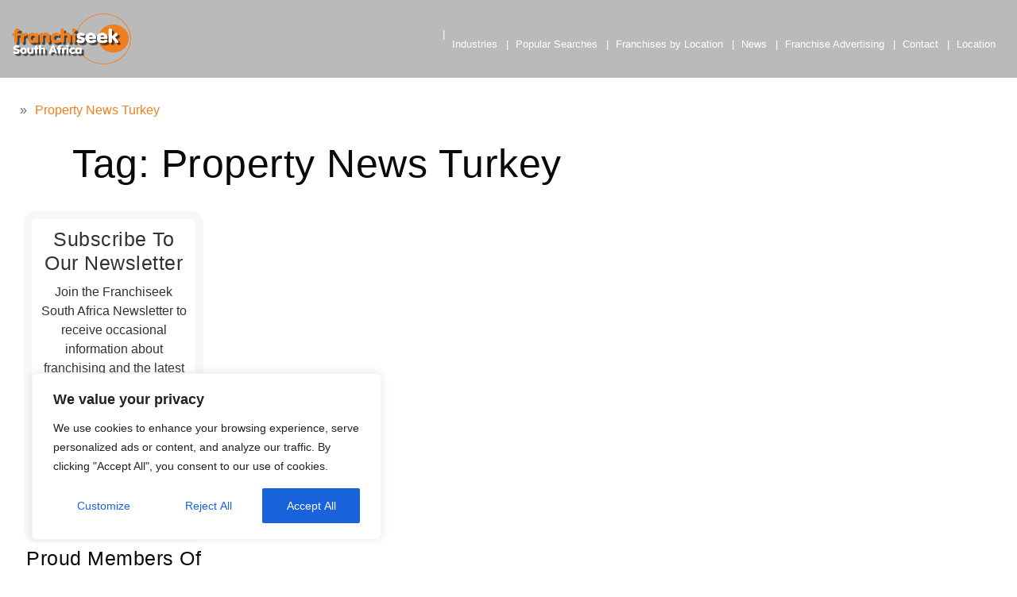

--- FILE ---
content_type: text/html; charset=UTF-8
request_url: https://franchise-opportunities.co.za/tag/property-news-turkey/
body_size: 21541
content:
<!DOCTYPE html>
<html lang="en-ZA">	<head>
		<link rel="preload" href="/wp-includes/js/jquery/jquery.js" as="script">
		<link rel="preload" href="/wp-includes/js/jquery/jquery.min.js" as="script">
		<link rel="preload" href="/wp-content/uploads/2021/07/franchiseek-header.jpg" as="image">
		<!--<link rel="preconnect" href="https://cdnjs.cloudflare.com">
		<link rel="preconnect" href="https://maxcdn.bootstrapcdn.com">
		-->
		<link rel="preload" href="https://maxcdn.bootstrapcdn.com/bootstrap/4.3.1/css/bootstrap.min.css?ver=5.8" as="style">
		
		<meta charset="UTF-8">
		<meta name="viewport" content="width=device-width, initial-scale=1">
		<meta name="google-site-verification" content="bpZUatkWeisA2BNB3f4oI_rT1P3UdhbXDrlfLXm5QIM" />
		
		<meta name='robots' content='index, follow, max-image-preview:large, max-snippet:-1, max-video-preview:-1' />

	<!-- This site is optimized with the Yoast SEO plugin v17.1 - https://yoast.com/wordpress/plugins/seo/ -->
	<title>Property News Turkey Archives - franchise-opportunities.co.za</title>
	<link rel="canonical" href="https://franchise-opportunities.co.za/tag/property-news-turkey/" />
	<meta property="og:locale" content="en_US" />
	<meta property="og:type" content="article" />
	<meta property="og:title" content="Property News Turkey Archives - franchise-opportunities.co.za" />
	<meta property="og:url" content="https://franchise-opportunities.co.za/tag/property-news-turkey/" />
	<meta property="og:site_name" content="franchise-opportunities.co.za" />
	<meta property="og:image" content="https://franchise-opportunities.co.za/wp-content/uploads/2020/04/FranchiseekCover.jpg" />
	<meta property="og:image:width" content="1359" />
	<meta property="og:image:height" content="651" />
	<meta name="twitter:card" content="summary_large_image" />
	<script type="application/ld+json" class="yoast-schema-graph">{"@context":"https://schema.org","@graph":[{"@type":"Organization","@id":"https://franchise-opportunities.co.za/#organization","name":"Franchise Opportunities South Africa","url":"https://franchise-opportunities.co.za/","sameAs":[],"logo":{"@type":"ImageObject","@id":"https://franchise-opportunities.co.za/#logo","inLanguage":"en-ZA","url":"https://franchise-opportunities.co.za/wp-content/uploads/2020/04/logo_efe18fc8c87edcff0b3dfdfa506b712d.png","contentUrl":"https://franchise-opportunities.co.za/wp-content/uploads/2020/04/logo_efe18fc8c87edcff0b3dfdfa506b712d.png","width":226,"height":97,"caption":"Franchise Opportunities South Africa"},"image":{"@id":"https://franchise-opportunities.co.za/#logo"}},{"@type":"WebSite","@id":"https://franchise-opportunities.co.za/#website","url":"https://franchise-opportunities.co.za/","name":"franchise-opportunities.co.za","description":"Top Franchises For Sale - Best Franchise Opportunities","publisher":{"@id":"https://franchise-opportunities.co.za/#organization"},"potentialAction":[{"@type":"SearchAction","target":{"@type":"EntryPoint","urlTemplate":"https://franchise-opportunities.co.za/?s={search_term_string}"},"query-input":"required name=search_term_string"}],"inLanguage":"en-ZA"},{"@type":"CollectionPage","@id":"https://franchise-opportunities.co.za/tag/property-news-turkey/#webpage","url":"https://franchise-opportunities.co.za/tag/property-news-turkey/","name":"Property News Turkey Archives - franchise-opportunities.co.za","isPartOf":{"@id":"https://franchise-opportunities.co.za/#website"},"breadcrumb":{"@id":"https://franchise-opportunities.co.za/tag/property-news-turkey/#breadcrumb"},"inLanguage":"en-ZA","potentialAction":[{"@type":"ReadAction","target":["https://franchise-opportunities.co.za/tag/property-news-turkey/"]}]},{"@type":"BreadcrumbList","@id":"https://franchise-opportunities.co.za/tag/property-news-turkey/#breadcrumb","itemListElement":[{"@type":"ListItem","position":1,"name":"Home","item":"https://franchise-opportunities.co.za/"},{"@type":"ListItem","position":2,"name":"Property News Turkey"}]}]}</script>
	<!-- / Yoast SEO plugin. -->


<link rel='dns-prefetch' href='//maxcdn.bootstrapcdn.com' />
<link rel='dns-prefetch' href='//s.w.org' />
<link rel="alternate" type="application/rss+xml" title="franchise-opportunities.co.za &raquo; Feed" href="https://franchise-opportunities.co.za/feed/" />
<link rel="alternate" type="application/rss+xml" title="franchise-opportunities.co.za &raquo; Comments Feed" href="https://franchise-opportunities.co.za/comments/feed/" />
<link rel="alternate" type="application/rss+xml" title="franchise-opportunities.co.za &raquo; Property News Turkey Tag Feed" href="https://franchise-opportunities.co.za/tag/property-news-turkey/feed/" />
<script>
window._wpemojiSettings = {"baseUrl":"https:\/\/s.w.org\/images\/core\/emoji\/14.0.0\/72x72\/","ext":".png","svgUrl":"https:\/\/s.w.org\/images\/core\/emoji\/14.0.0\/svg\/","svgExt":".svg","source":{"concatemoji":"https:\/\/franchise-opportunities.co.za\/wp-includes\/js\/wp-emoji-release.min.js?ver=6.0.4"}};
/*! This file is auto-generated */
!function(e,a,t){var n,r,o,i=a.createElement("canvas"),p=i.getContext&&i.getContext("2d");function s(e,t){var a=String.fromCharCode,e=(p.clearRect(0,0,i.width,i.height),p.fillText(a.apply(this,e),0,0),i.toDataURL());return p.clearRect(0,0,i.width,i.height),p.fillText(a.apply(this,t),0,0),e===i.toDataURL()}function c(e){var t=a.createElement("script");t.src=e,t.defer=t.type="text/javascript",a.getElementsByTagName("head")[0].appendChild(t)}for(o=Array("flag","emoji"),t.supports={everything:!0,everythingExceptFlag:!0},r=0;r<o.length;r++)t.supports[o[r]]=function(e){if(!p||!p.fillText)return!1;switch(p.textBaseline="top",p.font="600 32px Arial",e){case"flag":return s([127987,65039,8205,9895,65039],[127987,65039,8203,9895,65039])?!1:!s([55356,56826,55356,56819],[55356,56826,8203,55356,56819])&&!s([55356,57332,56128,56423,56128,56418,56128,56421,56128,56430,56128,56423,56128,56447],[55356,57332,8203,56128,56423,8203,56128,56418,8203,56128,56421,8203,56128,56430,8203,56128,56423,8203,56128,56447]);case"emoji":return!s([129777,127995,8205,129778,127999],[129777,127995,8203,129778,127999])}return!1}(o[r]),t.supports.everything=t.supports.everything&&t.supports[o[r]],"flag"!==o[r]&&(t.supports.everythingExceptFlag=t.supports.everythingExceptFlag&&t.supports[o[r]]);t.supports.everythingExceptFlag=t.supports.everythingExceptFlag&&!t.supports.flag,t.DOMReady=!1,t.readyCallback=function(){t.DOMReady=!0},t.supports.everything||(n=function(){t.readyCallback()},a.addEventListener?(a.addEventListener("DOMContentLoaded",n,!1),e.addEventListener("load",n,!1)):(e.attachEvent("onload",n),a.attachEvent("onreadystatechange",function(){"complete"===a.readyState&&t.readyCallback()})),(e=t.source||{}).concatemoji?c(e.concatemoji):e.wpemoji&&e.twemoji&&(c(e.twemoji),c(e.wpemoji)))}(window,document,window._wpemojiSettings);
</script>
<style>
img.wp-smiley,
img.emoji {
	display: inline !important;
	border: none !important;
	box-shadow: none !important;
	height: 1em !important;
	width: 1em !important;
	margin: 0 0.07em !important;
	vertical-align: -0.1em !important;
	background: none !important;
	padding: 0 !important;
}
</style>
	<link rel='stylesheet' id='wp-block-library-css'  href='https://franchise-opportunities.co.za/wp-includes/css/dist/block-library/style.min.css?ver=6.0.4' media='all' />
<link rel='stylesheet' id='wc-blocks-vendors-style-css'  href='https://franchise-opportunities.co.za/wp-content/plugins/woocommerce/packages/woocommerce-blocks/build/wc-blocks-vendors-style.css?ver=8.0.0' media='all' />
<link rel='stylesheet' id='wc-blocks-style-css'  href='https://franchise-opportunities.co.za/wp-content/plugins/woocommerce/packages/woocommerce-blocks/build/wc-blocks-style.css?ver=8.0.0' media='all' />
<style id='global-styles-inline-css'>
body{--wp--preset--color--black: #000000;--wp--preset--color--cyan-bluish-gray: #abb8c3;--wp--preset--color--white: #ffffff;--wp--preset--color--pale-pink: #f78da7;--wp--preset--color--vivid-red: #cf2e2e;--wp--preset--color--luminous-vivid-orange: #ff6900;--wp--preset--color--luminous-vivid-amber: #fcb900;--wp--preset--color--light-green-cyan: #7bdcb5;--wp--preset--color--vivid-green-cyan: #00d084;--wp--preset--color--pale-cyan-blue: #8ed1fc;--wp--preset--color--vivid-cyan-blue: #0693e3;--wp--preset--color--vivid-purple: #9b51e0;--wp--preset--color--accent: #cd2653;--wp--preset--color--primary: #000000;--wp--preset--color--secondary: #6d6d6d;--wp--preset--color--subtle-background: #dcd7ca;--wp--preset--color--background: #fff;--wp--preset--gradient--vivid-cyan-blue-to-vivid-purple: linear-gradient(135deg,rgba(6,147,227,1) 0%,rgb(155,81,224) 100%);--wp--preset--gradient--light-green-cyan-to-vivid-green-cyan: linear-gradient(135deg,rgb(122,220,180) 0%,rgb(0,208,130) 100%);--wp--preset--gradient--luminous-vivid-amber-to-luminous-vivid-orange: linear-gradient(135deg,rgba(252,185,0,1) 0%,rgba(255,105,0,1) 100%);--wp--preset--gradient--luminous-vivid-orange-to-vivid-red: linear-gradient(135deg,rgba(255,105,0,1) 0%,rgb(207,46,46) 100%);--wp--preset--gradient--very-light-gray-to-cyan-bluish-gray: linear-gradient(135deg,rgb(238,238,238) 0%,rgb(169,184,195) 100%);--wp--preset--gradient--cool-to-warm-spectrum: linear-gradient(135deg,rgb(74,234,220) 0%,rgb(151,120,209) 20%,rgb(207,42,186) 40%,rgb(238,44,130) 60%,rgb(251,105,98) 80%,rgb(254,248,76) 100%);--wp--preset--gradient--blush-light-purple: linear-gradient(135deg,rgb(255,206,236) 0%,rgb(152,150,240) 100%);--wp--preset--gradient--blush-bordeaux: linear-gradient(135deg,rgb(254,205,165) 0%,rgb(254,45,45) 50%,rgb(107,0,62) 100%);--wp--preset--gradient--luminous-dusk: linear-gradient(135deg,rgb(255,203,112) 0%,rgb(199,81,192) 50%,rgb(65,88,208) 100%);--wp--preset--gradient--pale-ocean: linear-gradient(135deg,rgb(255,245,203) 0%,rgb(182,227,212) 50%,rgb(51,167,181) 100%);--wp--preset--gradient--electric-grass: linear-gradient(135deg,rgb(202,248,128) 0%,rgb(113,206,126) 100%);--wp--preset--gradient--midnight: linear-gradient(135deg,rgb(2,3,129) 0%,rgb(40,116,252) 100%);--wp--preset--duotone--dark-grayscale: url('#wp-duotone-dark-grayscale');--wp--preset--duotone--grayscale: url('#wp-duotone-grayscale');--wp--preset--duotone--purple-yellow: url('#wp-duotone-purple-yellow');--wp--preset--duotone--blue-red: url('#wp-duotone-blue-red');--wp--preset--duotone--midnight: url('#wp-duotone-midnight');--wp--preset--duotone--magenta-yellow: url('#wp-duotone-magenta-yellow');--wp--preset--duotone--purple-green: url('#wp-duotone-purple-green');--wp--preset--duotone--blue-orange: url('#wp-duotone-blue-orange');--wp--preset--font-size--small: 18px;--wp--preset--font-size--medium: 20px;--wp--preset--font-size--large: 26.25px;--wp--preset--font-size--x-large: 42px;--wp--preset--font-size--normal: 21px;--wp--preset--font-size--larger: 32px;}.has-black-color{color: var(--wp--preset--color--black) !important;}.has-cyan-bluish-gray-color{color: var(--wp--preset--color--cyan-bluish-gray) !important;}.has-white-color{color: var(--wp--preset--color--white) !important;}.has-pale-pink-color{color: var(--wp--preset--color--pale-pink) !important;}.has-vivid-red-color{color: var(--wp--preset--color--vivid-red) !important;}.has-luminous-vivid-orange-color{color: var(--wp--preset--color--luminous-vivid-orange) !important;}.has-luminous-vivid-amber-color{color: var(--wp--preset--color--luminous-vivid-amber) !important;}.has-light-green-cyan-color{color: var(--wp--preset--color--light-green-cyan) !important;}.has-vivid-green-cyan-color{color: var(--wp--preset--color--vivid-green-cyan) !important;}.has-pale-cyan-blue-color{color: var(--wp--preset--color--pale-cyan-blue) !important;}.has-vivid-cyan-blue-color{color: var(--wp--preset--color--vivid-cyan-blue) !important;}.has-vivid-purple-color{color: var(--wp--preset--color--vivid-purple) !important;}.has-black-background-color{background-color: var(--wp--preset--color--black) !important;}.has-cyan-bluish-gray-background-color{background-color: var(--wp--preset--color--cyan-bluish-gray) !important;}.has-white-background-color{background-color: var(--wp--preset--color--white) !important;}.has-pale-pink-background-color{background-color: var(--wp--preset--color--pale-pink) !important;}.has-vivid-red-background-color{background-color: var(--wp--preset--color--vivid-red) !important;}.has-luminous-vivid-orange-background-color{background-color: var(--wp--preset--color--luminous-vivid-orange) !important;}.has-luminous-vivid-amber-background-color{background-color: var(--wp--preset--color--luminous-vivid-amber) !important;}.has-light-green-cyan-background-color{background-color: var(--wp--preset--color--light-green-cyan) !important;}.has-vivid-green-cyan-background-color{background-color: var(--wp--preset--color--vivid-green-cyan) !important;}.has-pale-cyan-blue-background-color{background-color: var(--wp--preset--color--pale-cyan-blue) !important;}.has-vivid-cyan-blue-background-color{background-color: var(--wp--preset--color--vivid-cyan-blue) !important;}.has-vivid-purple-background-color{background-color: var(--wp--preset--color--vivid-purple) !important;}.has-black-border-color{border-color: var(--wp--preset--color--black) !important;}.has-cyan-bluish-gray-border-color{border-color: var(--wp--preset--color--cyan-bluish-gray) !important;}.has-white-border-color{border-color: var(--wp--preset--color--white) !important;}.has-pale-pink-border-color{border-color: var(--wp--preset--color--pale-pink) !important;}.has-vivid-red-border-color{border-color: var(--wp--preset--color--vivid-red) !important;}.has-luminous-vivid-orange-border-color{border-color: var(--wp--preset--color--luminous-vivid-orange) !important;}.has-luminous-vivid-amber-border-color{border-color: var(--wp--preset--color--luminous-vivid-amber) !important;}.has-light-green-cyan-border-color{border-color: var(--wp--preset--color--light-green-cyan) !important;}.has-vivid-green-cyan-border-color{border-color: var(--wp--preset--color--vivid-green-cyan) !important;}.has-pale-cyan-blue-border-color{border-color: var(--wp--preset--color--pale-cyan-blue) !important;}.has-vivid-cyan-blue-border-color{border-color: var(--wp--preset--color--vivid-cyan-blue) !important;}.has-vivid-purple-border-color{border-color: var(--wp--preset--color--vivid-purple) !important;}.has-vivid-cyan-blue-to-vivid-purple-gradient-background{background: var(--wp--preset--gradient--vivid-cyan-blue-to-vivid-purple) !important;}.has-light-green-cyan-to-vivid-green-cyan-gradient-background{background: var(--wp--preset--gradient--light-green-cyan-to-vivid-green-cyan) !important;}.has-luminous-vivid-amber-to-luminous-vivid-orange-gradient-background{background: var(--wp--preset--gradient--luminous-vivid-amber-to-luminous-vivid-orange) !important;}.has-luminous-vivid-orange-to-vivid-red-gradient-background{background: var(--wp--preset--gradient--luminous-vivid-orange-to-vivid-red) !important;}.has-very-light-gray-to-cyan-bluish-gray-gradient-background{background: var(--wp--preset--gradient--very-light-gray-to-cyan-bluish-gray) !important;}.has-cool-to-warm-spectrum-gradient-background{background: var(--wp--preset--gradient--cool-to-warm-spectrum) !important;}.has-blush-light-purple-gradient-background{background: var(--wp--preset--gradient--blush-light-purple) !important;}.has-blush-bordeaux-gradient-background{background: var(--wp--preset--gradient--blush-bordeaux) !important;}.has-luminous-dusk-gradient-background{background: var(--wp--preset--gradient--luminous-dusk) !important;}.has-pale-ocean-gradient-background{background: var(--wp--preset--gradient--pale-ocean) !important;}.has-electric-grass-gradient-background{background: var(--wp--preset--gradient--electric-grass) !important;}.has-midnight-gradient-background{background: var(--wp--preset--gradient--midnight) !important;}.has-small-font-size{font-size: var(--wp--preset--font-size--small) !important;}.has-medium-font-size{font-size: var(--wp--preset--font-size--medium) !important;}.has-large-font-size{font-size: var(--wp--preset--font-size--large) !important;}.has-x-large-font-size{font-size: var(--wp--preset--font-size--x-large) !important;}
</style>
<link rel='stylesheet' id='contact-form-7-css'  href='https://franchise-opportunities.co.za/wp-content/plugins/contact-form-7/includes/css/styles.css?ver=5.6.2' media='all' />
<link rel='stylesheet' id='woocommerce-layout-css'  href='https://franchise-opportunities.co.za/wp-content/plugins/woocommerce/assets/css/woocommerce-layout.css?ver=6.8.2' media='all' />
<link rel='stylesheet' id='woocommerce-smallscreen-css'  href='https://franchise-opportunities.co.za/wp-content/plugins/woocommerce/assets/css/woocommerce-smallscreen.css?ver=6.8.2' media='only screen and (max-width: 768px)' />
<link rel='stylesheet' id='woocommerce-general-css'  href='//franchise-opportunities.co.za/wp-content/plugins/woocommerce/assets/css/twenty-twenty.css?ver=6.8.2' media='all' />
<style id='woocommerce-inline-inline-css'>
.woocommerce form .form-row .required { visibility: visible; }
</style>
<link rel='stylesheet' id='slick-theme-css'  href='https://franchise-opportunities.co.za/wp-content/themes/twentytwenty-child/css/slick-theme.css?ver=6.0.4' media='all' />
<link rel='stylesheet' id='slick-css-css'  href='https://franchise-opportunities.co.za/wp-content/themes/twentytwenty-child/css/slick.css?ver=6.0.4' media='all' />
<link rel='stylesheet' id='bootstrap-css'  href='https://maxcdn.bootstrapcdn.com/bootstrap/4.3.1/css/bootstrap.min.css?ver=6.0.4' media='all' />
<link rel='stylesheet' id='main-style-css'  href='https://franchise-opportunities.co.za/wp-content/themes/twentytwenty-child/css/main.css?ver=6.0.4' media='all' />
<link rel='stylesheet' id='twentytwenty-print-style-css'  href='https://franchise-opportunities.co.za/wp-content/themes/twentytwenty/print.css?ver=1.1.1579093711' media='print' />
<link rel='stylesheet' id='recent-posts-widget-with-thumbnails-public-style-css'  href='https://franchise-opportunities.co.za/wp-content/plugins/recent-posts-widget-with-thumbnails/public.css?ver=7.1.1' media='all' />
<script type='text/javascript' id='cookie-law-info-js-extra'>
/* <![CDATA[ */
var _ckyConfig = {"_ipData":[],"_assetsURL":"https:\/\/franchise-opportunities.co.za\/wp-content\/plugins\/cookie-law-info\/lite\/frontend\/images\/","_publicURL":"https:\/\/franchise-opportunities.co.za","_expiry":"365","_categories":[{"name":"Necessary","slug":"necessary","isNecessary":true,"ccpaDoNotSell":true,"cookies":[],"active":true,"defaultConsent":{"gdpr":true,"ccpa":true}},{"name":"Functional","slug":"functional","isNecessary":false,"ccpaDoNotSell":true,"cookies":[],"active":true,"defaultConsent":{"gdpr":false,"ccpa":false}},{"name":"Analytics","slug":"analytics","isNecessary":false,"ccpaDoNotSell":true,"cookies":[],"active":true,"defaultConsent":{"gdpr":false,"ccpa":false}},{"name":"Performance","slug":"performance","isNecessary":false,"ccpaDoNotSell":true,"cookies":[],"active":true,"defaultConsent":{"gdpr":false,"ccpa":false}},{"name":"Advertisement","slug":"advertisement","isNecessary":false,"ccpaDoNotSell":true,"cookies":[],"active":true,"defaultConsent":{"gdpr":false,"ccpa":false}}],"_activeLaw":"gdpr","_rootDomain":"","_block":"1","_showBanner":"1","_bannerConfig":{"settings":{"type":"box","position":"bottom-left","applicableLaw":"gdpr"},"behaviours":{"reloadBannerOnAccept":false,"loadAnalyticsByDefault":false,"animations":{"onLoad":"animate","onHide":"sticky"}},"config":{"revisitConsent":{"status":true,"tag":"revisit-consent","position":"bottom-left","meta":{"url":"#"},"styles":{"background-color":"#0056A7"},"elements":{"title":{"type":"text","tag":"revisit-consent-title","status":true,"styles":{"color":"#0056a7"}}}},"preferenceCenter":{"toggle":{"status":true,"tag":"detail-category-toggle","type":"toggle","states":{"active":{"styles":{"background-color":"#1863DC"}},"inactive":{"styles":{"background-color":"#D0D5D2"}}}}},"categoryPreview":{"status":false,"toggle":{"status":true,"tag":"detail-category-preview-toggle","type":"toggle","states":{"active":{"styles":{"background-color":"#1863DC"}},"inactive":{"styles":{"background-color":"#D0D5D2"}}}}},"videoPlaceholder":{"status":true,"styles":{"background-color":"#000000","border-color":"#000000","color":"#ffffff"}},"readMore":{"status":false,"tag":"readmore-button","type":"link","meta":{"noFollow":true,"newTab":true},"styles":{"color":"#1863DC","background-color":"transparent","border-color":"transparent"}},"auditTable":{"status":true},"optOption":{"status":true,"toggle":{"status":true,"tag":"optout-option-toggle","type":"toggle","states":{"active":{"styles":{"background-color":"#1863dc"}},"inactive":{"styles":{"background-color":"#FFFFFF"}}}}}}},"_version":"3.1.6","_logConsent":"1","_tags":[{"tag":"accept-button","styles":{"color":"#FFFFFF","background-color":"#1863DC","border-color":"#1863DC"}},{"tag":"reject-button","styles":{"color":"#1863DC","background-color":"transparent","border-color":"#1863DC"}},{"tag":"settings-button","styles":{"color":"#1863DC","background-color":"transparent","border-color":"#1863DC"}},{"tag":"readmore-button","styles":{"color":"#1863DC","background-color":"transparent","border-color":"transparent"}},{"tag":"donotsell-button","styles":{"color":"#1863DC","background-color":"transparent","border-color":"transparent"}},{"tag":"accept-button","styles":{"color":"#FFFFFF","background-color":"#1863DC","border-color":"#1863DC"}},{"tag":"revisit-consent","styles":{"background-color":"#0056A7"}}],"_shortCodes":[{"key":"cky_readmore","content":"<a href=\"#\" class=\"cky-policy\" aria-label=\"Cookie Policy\" target=\"_blank\" rel=\"noopener\" data-cky-tag=\"readmore-button\">Cookie Policy<\/a>","tag":"readmore-button","status":false,"attributes":{"rel":"nofollow","target":"_blank"}},{"key":"cky_show_desc","content":"<button class=\"cky-show-desc-btn\" data-cky-tag=\"show-desc-button\" aria-label=\"Show more\">Show more<\/button>","tag":"show-desc-button","status":true,"attributes":[]},{"key":"cky_hide_desc","content":"<button class=\"cky-show-desc-btn\" data-cky-tag=\"hide-desc-button\" aria-label=\"Show less\">Show less<\/button>","tag":"hide-desc-button","status":true,"attributes":[]},{"key":"cky_category_toggle_label","content":"[cky_{{status}}_category_label] [cky_preference_{{category_slug}}_title]","tag":"","status":true,"attributes":[]},{"key":"cky_enable_category_label","content":"Enable","tag":"","status":true,"attributes":[]},{"key":"cky_disable_category_label","content":"Disable","tag":"","status":true,"attributes":[]},{"key":"cky_video_placeholder","content":"<div class=\"video-placeholder-normal\" data-cky-tag=\"video-placeholder\" id=\"[UNIQUEID]\"><p class=\"video-placeholder-text-normal\" data-cky-tag=\"placeholder-title\">Please accept cookies to access this content<\/p><\/div>","tag":"","status":true,"attributes":[]},{"key":"cky_enable_optout_label","content":"Enable","tag":"","status":true,"attributes":[]},{"key":"cky_disable_optout_label","content":"Disable","tag":"","status":true,"attributes":[]},{"key":"cky_optout_toggle_label","content":"[cky_{{status}}_optout_label] [cky_optout_option_title]","tag":"","status":true,"attributes":[]},{"key":"cky_optout_option_title","content":"Do Not Sell or Share My Personal Information","tag":"","status":true,"attributes":[]},{"key":"cky_optout_close_label","content":"Close","tag":"","status":true,"attributes":[]}],"_rtl":"","_providersToBlock":[]};
var _ckyStyles = {"css":".cky-overlay{background: #000000; opacity: 0.4; position: fixed; top: 0; left: 0; width: 100%; height: 100%; z-index: 99999999;}.cky-hide{display: none;}.cky-btn-revisit-wrapper{display: flex; align-items: center; justify-content: center; background: #0056a7; width: 45px; height: 45px; border-radius: 50%; position: fixed; z-index: 999999; cursor: pointer;}.cky-revisit-bottom-left{bottom: 15px; left: 15px;}.cky-revisit-bottom-right{bottom: 15px; right: 15px;}.cky-btn-revisit-wrapper .cky-btn-revisit{display: flex; align-items: center; justify-content: center; background: none; border: none; cursor: pointer; position: relative; margin: 0; padding: 0;}.cky-btn-revisit-wrapper .cky-btn-revisit img{max-width: fit-content; margin: 0; height: 30px; width: 30px;}.cky-revisit-bottom-left:hover::before{content: attr(data-tooltip); position: absolute; background: #4e4b66; color: #ffffff; left: calc(100% + 7px); font-size: 12px; line-height: 16px; width: max-content; padding: 4px 8px; border-radius: 4px;}.cky-revisit-bottom-left:hover::after{position: absolute; content: \"\"; border: 5px solid transparent; left: calc(100% + 2px); border-left-width: 0; border-right-color: #4e4b66;}.cky-revisit-bottom-right:hover::before{content: attr(data-tooltip); position: absolute; background: #4e4b66; color: #ffffff; right: calc(100% + 7px); font-size: 12px; line-height: 16px; width: max-content; padding: 4px 8px; border-radius: 4px;}.cky-revisit-bottom-right:hover::after{position: absolute; content: \"\"; border: 5px solid transparent; right: calc(100% + 2px); border-right-width: 0; border-left-color: #4e4b66;}.cky-revisit-hide{display: none;}.cky-consent-container{position: fixed; width: 440px; box-sizing: border-box; z-index: 9999999; border-radius: 6px;}.cky-consent-container .cky-consent-bar{background: #ffffff; border: 1px solid; padding: 20px 26px; box-shadow: 0 -1px 10px 0 #acabab4d; border-radius: 6px;}.cky-box-bottom-left{bottom: 40px; left: 40px;}.cky-box-bottom-right{bottom: 40px; right: 40px;}.cky-box-top-left{top: 40px; left: 40px;}.cky-box-top-right{top: 40px; right: 40px;}.cky-custom-brand-logo-wrapper .cky-custom-brand-logo{width: 100px; height: auto; margin: 0 0 12px 0;}.cky-notice .cky-title{color: #212121; font-weight: 700; font-size: 18px; line-height: 24px; margin: 0 0 12px 0;}.cky-notice-des *,.cky-preference-content-wrapper *,.cky-accordion-header-des *,.cky-gpc-wrapper .cky-gpc-desc *{font-size: 14px;}.cky-notice-des{color: #212121; font-size: 14px; line-height: 24px; font-weight: 400;}.cky-notice-des img{height: 25px; width: 25px;}.cky-consent-bar .cky-notice-des p,.cky-gpc-wrapper .cky-gpc-desc p,.cky-preference-body-wrapper .cky-preference-content-wrapper p,.cky-accordion-header-wrapper .cky-accordion-header-des p,.cky-cookie-des-table li div:last-child p{color: inherit; margin-top: 0; overflow-wrap: break-word;}.cky-notice-des P:last-child,.cky-preference-content-wrapper p:last-child,.cky-cookie-des-table li div:last-child p:last-child,.cky-gpc-wrapper .cky-gpc-desc p:last-child{margin-bottom: 0;}.cky-notice-des a.cky-policy,.cky-notice-des button.cky-policy{font-size: 14px; color: #1863dc; white-space: nowrap; cursor: pointer; background: transparent; border: 1px solid; text-decoration: underline;}.cky-notice-des button.cky-policy{padding: 0;}.cky-notice-des a.cky-policy:focus-visible,.cky-notice-des button.cky-policy:focus-visible,.cky-preference-content-wrapper .cky-show-desc-btn:focus-visible,.cky-accordion-header .cky-accordion-btn:focus-visible,.cky-preference-header .cky-btn-close:focus-visible,.cky-switch input[type=\"checkbox\"]:focus-visible,.cky-footer-wrapper a:focus-visible,.cky-btn:focus-visible{outline: 2px solid #1863dc; outline-offset: 2px;}.cky-btn:focus:not(:focus-visible),.cky-accordion-header .cky-accordion-btn:focus:not(:focus-visible),.cky-preference-content-wrapper .cky-show-desc-btn:focus:not(:focus-visible),.cky-btn-revisit-wrapper .cky-btn-revisit:focus:not(:focus-visible),.cky-preference-header .cky-btn-close:focus:not(:focus-visible),.cky-consent-bar .cky-banner-btn-close:focus:not(:focus-visible){outline: 0;}button.cky-show-desc-btn:not(:hover):not(:active){color: #1863dc; background: transparent;}button.cky-accordion-btn:not(:hover):not(:active),button.cky-banner-btn-close:not(:hover):not(:active),button.cky-btn-revisit:not(:hover):not(:active),button.cky-btn-close:not(:hover):not(:active){background: transparent;}.cky-consent-bar button:hover,.cky-modal.cky-modal-open button:hover,.cky-consent-bar button:focus,.cky-modal.cky-modal-open button:focus{text-decoration: none;}.cky-notice-btn-wrapper{display: flex; justify-content: flex-start; align-items: center; flex-wrap: wrap; margin-top: 16px;}.cky-notice-btn-wrapper .cky-btn{text-shadow: none; box-shadow: none;}.cky-btn{flex: auto; max-width: 100%; font-size: 14px; font-family: inherit; line-height: 24px; padding: 8px; font-weight: 500; margin: 0 8px 0 0; border-radius: 2px; cursor: pointer; text-align: center; text-transform: none; min-height: 0;}.cky-btn:hover{opacity: 0.8;}.cky-btn-customize{color: #1863dc; background: transparent; border: 2px solid #1863dc;}.cky-btn-reject{color: #1863dc; background: transparent; border: 2px solid #1863dc;}.cky-btn-accept{background: #1863dc; color: #ffffff; border: 2px solid #1863dc;}.cky-btn:last-child{margin-right: 0;}@media (max-width: 576px){.cky-box-bottom-left{bottom: 0; left: 0;}.cky-box-bottom-right{bottom: 0; right: 0;}.cky-box-top-left{top: 0; left: 0;}.cky-box-top-right{top: 0; right: 0;}}@media (max-width: 440px){.cky-box-bottom-left, .cky-box-bottom-right, .cky-box-top-left, .cky-box-top-right{width: 100%; max-width: 100%;}.cky-consent-container .cky-consent-bar{padding: 20px 0;}.cky-custom-brand-logo-wrapper, .cky-notice .cky-title, .cky-notice-des, .cky-notice-btn-wrapper{padding: 0 24px;}.cky-notice-des{max-height: 40vh; overflow-y: scroll;}.cky-notice-btn-wrapper{flex-direction: column; margin-top: 0;}.cky-btn{width: 100%; margin: 10px 0 0 0;}.cky-notice-btn-wrapper .cky-btn-customize{order: 2;}.cky-notice-btn-wrapper .cky-btn-reject{order: 3;}.cky-notice-btn-wrapper .cky-btn-accept{order: 1; margin-top: 16px;}}@media (max-width: 352px){.cky-notice .cky-title{font-size: 16px;}.cky-notice-des *{font-size: 12px;}.cky-notice-des, .cky-btn{font-size: 12px;}}.cky-modal.cky-modal-open{display: flex; visibility: visible; -webkit-transform: translate(-50%, -50%); -moz-transform: translate(-50%, -50%); -ms-transform: translate(-50%, -50%); -o-transform: translate(-50%, -50%); transform: translate(-50%, -50%); top: 50%; left: 50%; transition: all 1s ease;}.cky-modal{box-shadow: 0 32px 68px rgba(0, 0, 0, 0.3); margin: 0 auto; position: fixed; max-width: 100%; background: #ffffff; top: 50%; box-sizing: border-box; border-radius: 6px; z-index: 999999999; color: #212121; -webkit-transform: translate(-50%, 100%); -moz-transform: translate(-50%, 100%); -ms-transform: translate(-50%, 100%); -o-transform: translate(-50%, 100%); transform: translate(-50%, 100%); visibility: hidden; transition: all 0s ease;}.cky-preference-center{max-height: 79vh; overflow: hidden; width: 845px; overflow: hidden; flex: 1 1 0; display: flex; flex-direction: column; border-radius: 6px;}.cky-preference-header{display: flex; align-items: center; justify-content: space-between; padding: 22px 24px; border-bottom: 1px solid;}.cky-preference-header .cky-preference-title{font-size: 18px; font-weight: 700; line-height: 24px;}.cky-preference-header .cky-btn-close{margin: 0; cursor: pointer; vertical-align: middle; padding: 0; background: none; border: none; width: auto; height: auto; min-height: 0; line-height: 0; text-shadow: none; box-shadow: none;}.cky-preference-header .cky-btn-close img{margin: 0; height: 10px; width: 10px;}.cky-preference-body-wrapper{padding: 0 24px; flex: 1; overflow: auto; box-sizing: border-box;}.cky-preference-content-wrapper,.cky-gpc-wrapper .cky-gpc-desc{font-size: 14px; line-height: 24px; font-weight: 400; padding: 12px 0;}.cky-preference-content-wrapper{border-bottom: 1px solid;}.cky-preference-content-wrapper img{height: 25px; width: 25px;}.cky-preference-content-wrapper .cky-show-desc-btn{font-size: 14px; font-family: inherit; color: #1863dc; text-decoration: none; line-height: 24px; padding: 0; margin: 0; white-space: nowrap; cursor: pointer; background: transparent; border-color: transparent; text-transform: none; min-height: 0; text-shadow: none; box-shadow: none;}.cky-accordion-wrapper{margin-bottom: 10px;}.cky-accordion{border-bottom: 1px solid;}.cky-accordion:last-child{border-bottom: none;}.cky-accordion .cky-accordion-item{display: flex; margin-top: 10px;}.cky-accordion .cky-accordion-body{display: none;}.cky-accordion.cky-accordion-active .cky-accordion-body{display: block; padding: 0 22px; margin-bottom: 16px;}.cky-accordion-header-wrapper{cursor: pointer; width: 100%;}.cky-accordion-item .cky-accordion-header{display: flex; justify-content: space-between; align-items: center;}.cky-accordion-header .cky-accordion-btn{font-size: 16px; font-family: inherit; color: #212121; line-height: 24px; background: none; border: none; font-weight: 700; padding: 0; margin: 0; cursor: pointer; text-transform: none; min-height: 0; text-shadow: none; box-shadow: none;}.cky-accordion-header .cky-always-active{color: #008000; font-weight: 600; line-height: 24px; font-size: 14px;}.cky-accordion-header-des{font-size: 14px; line-height: 24px; margin: 10px 0 16px 0;}.cky-accordion-chevron{margin-right: 22px; position: relative; cursor: pointer;}.cky-accordion-chevron-hide{display: none;}.cky-accordion .cky-accordion-chevron i::before{content: \"\"; position: absolute; border-right: 1.4px solid; border-bottom: 1.4px solid; border-color: inherit; height: 6px; width: 6px; -webkit-transform: rotate(-45deg); -moz-transform: rotate(-45deg); -ms-transform: rotate(-45deg); -o-transform: rotate(-45deg); transform: rotate(-45deg); transition: all 0.2s ease-in-out; top: 8px;}.cky-accordion.cky-accordion-active .cky-accordion-chevron i::before{-webkit-transform: rotate(45deg); -moz-transform: rotate(45deg); -ms-transform: rotate(45deg); -o-transform: rotate(45deg); transform: rotate(45deg);}.cky-audit-table{background: #f4f4f4; border-radius: 6px;}.cky-audit-table .cky-empty-cookies-text{color: inherit; font-size: 12px; line-height: 24px; margin: 0; padding: 10px;}.cky-audit-table .cky-cookie-des-table{font-size: 12px; line-height: 24px; font-weight: normal; padding: 15px 10px; border-bottom: 1px solid; border-bottom-color: inherit; margin: 0;}.cky-audit-table .cky-cookie-des-table:last-child{border-bottom: none;}.cky-audit-table .cky-cookie-des-table li{list-style-type: none; display: flex; padding: 3px 0;}.cky-audit-table .cky-cookie-des-table li:first-child{padding-top: 0;}.cky-cookie-des-table li div:first-child{width: 100px; font-weight: 600; word-break: break-word; word-wrap: break-word;}.cky-cookie-des-table li div:last-child{flex: 1; word-break: break-word; word-wrap: break-word; margin-left: 8px;}.cky-footer-shadow{display: block; width: 100%; height: 40px; background: linear-gradient(180deg, rgba(255, 255, 255, 0) 0%, #ffffff 100%); position: absolute; bottom: calc(100% - 1px);}.cky-footer-wrapper{position: relative;}.cky-prefrence-btn-wrapper{display: flex; flex-wrap: wrap; align-items: center; justify-content: center; padding: 22px 24px; border-top: 1px solid;}.cky-prefrence-btn-wrapper .cky-btn{flex: auto; max-width: 100%; text-shadow: none; box-shadow: none;}.cky-btn-preferences{color: #1863dc; background: transparent; border: 2px solid #1863dc;}.cky-preference-header,.cky-preference-body-wrapper,.cky-preference-content-wrapper,.cky-accordion-wrapper,.cky-accordion,.cky-accordion-wrapper,.cky-footer-wrapper,.cky-prefrence-btn-wrapper{border-color: inherit;}@media (max-width: 845px){.cky-modal{max-width: calc(100% - 16px);}}@media (max-width: 576px){.cky-modal{max-width: 100%;}.cky-preference-center{max-height: 100vh;}.cky-prefrence-btn-wrapper{flex-direction: column;}.cky-accordion.cky-accordion-active .cky-accordion-body{padding-right: 0;}.cky-prefrence-btn-wrapper .cky-btn{width: 100%; margin: 10px 0 0 0;}.cky-prefrence-btn-wrapper .cky-btn-reject{order: 3;}.cky-prefrence-btn-wrapper .cky-btn-accept{order: 1; margin-top: 0;}.cky-prefrence-btn-wrapper .cky-btn-preferences{order: 2;}}@media (max-width: 425px){.cky-accordion-chevron{margin-right: 15px;}.cky-notice-btn-wrapper{margin-top: 0;}.cky-accordion.cky-accordion-active .cky-accordion-body{padding: 0 15px;}}@media (max-width: 352px){.cky-preference-header .cky-preference-title{font-size: 16px;}.cky-preference-header{padding: 16px 24px;}.cky-preference-content-wrapper *, .cky-accordion-header-des *{font-size: 12px;}.cky-preference-content-wrapper, .cky-preference-content-wrapper .cky-show-more, .cky-accordion-header .cky-always-active, .cky-accordion-header-des, .cky-preference-content-wrapper .cky-show-desc-btn, .cky-notice-des a.cky-policy{font-size: 12px;}.cky-accordion-header .cky-accordion-btn{font-size: 14px;}}.cky-switch{display: flex;}.cky-switch input[type=\"checkbox\"]{position: relative; width: 44px; height: 24px; margin: 0; background: #d0d5d2; -webkit-appearance: none; border-radius: 50px; cursor: pointer; outline: 0; border: none; top: 0;}.cky-switch input[type=\"checkbox\"]:checked{background: #1863dc;}.cky-switch input[type=\"checkbox\"]:before{position: absolute; content: \"\"; height: 20px; width: 20px; left: 2px; bottom: 2px; border-radius: 50%; background-color: white; -webkit-transition: 0.4s; transition: 0.4s; margin: 0;}.cky-switch input[type=\"checkbox\"]:after{display: none;}.cky-switch input[type=\"checkbox\"]:checked:before{-webkit-transform: translateX(20px); -ms-transform: translateX(20px); transform: translateX(20px);}@media (max-width: 425px){.cky-switch input[type=\"checkbox\"]{width: 38px; height: 21px;}.cky-switch input[type=\"checkbox\"]:before{height: 17px; width: 17px;}.cky-switch input[type=\"checkbox\"]:checked:before{-webkit-transform: translateX(17px); -ms-transform: translateX(17px); transform: translateX(17px);}}.cky-consent-bar .cky-banner-btn-close{position: absolute; right: 9px; top: 5px; background: none; border: none; cursor: pointer; padding: 0; margin: 0; min-height: 0; line-height: 0; height: auto; width: auto; text-shadow: none; box-shadow: none;}.cky-consent-bar .cky-banner-btn-close img{height: 9px; width: 9px; margin: 0;}.cky-notice-group{font-size: 14px; line-height: 24px; font-weight: 400; color: #212121;}.cky-notice-btn-wrapper .cky-btn-do-not-sell{font-size: 14px; line-height: 24px; padding: 6px 0; margin: 0; font-weight: 500; background: none; border-radius: 2px; border: none; cursor: pointer; text-align: left; color: #1863dc; background: transparent; border-color: transparent; box-shadow: none; text-shadow: none;}.cky-consent-bar .cky-banner-btn-close:focus-visible,.cky-notice-btn-wrapper .cky-btn-do-not-sell:focus-visible,.cky-opt-out-btn-wrapper .cky-btn:focus-visible,.cky-opt-out-checkbox-wrapper input[type=\"checkbox\"].cky-opt-out-checkbox:focus-visible{outline: 2px solid #1863dc; outline-offset: 2px;}@media (max-width: 440px){.cky-consent-container{width: 100%;}}@media (max-width: 352px){.cky-notice-des a.cky-policy, .cky-notice-btn-wrapper .cky-btn-do-not-sell{font-size: 12px;}}.cky-opt-out-wrapper{padding: 12px 0;}.cky-opt-out-wrapper .cky-opt-out-checkbox-wrapper{display: flex; align-items: center;}.cky-opt-out-checkbox-wrapper .cky-opt-out-checkbox-label{font-size: 16px; font-weight: 700; line-height: 24px; margin: 0 0 0 12px; cursor: pointer;}.cky-opt-out-checkbox-wrapper input[type=\"checkbox\"].cky-opt-out-checkbox{background-color: #ffffff; border: 1px solid black; width: 20px; height: 18.5px; margin: 0; -webkit-appearance: none; position: relative; display: flex; align-items: center; justify-content: center; border-radius: 2px; cursor: pointer;}.cky-opt-out-checkbox-wrapper input[type=\"checkbox\"].cky-opt-out-checkbox:checked{background-color: #1863dc; border: none;}.cky-opt-out-checkbox-wrapper input[type=\"checkbox\"].cky-opt-out-checkbox:checked::after{left: 6px; bottom: 4px; width: 7px; height: 13px; border: solid #ffffff; border-width: 0 3px 3px 0; border-radius: 2px; -webkit-transform: rotate(45deg); -ms-transform: rotate(45deg); transform: rotate(45deg); content: \"\"; position: absolute; box-sizing: border-box;}.cky-opt-out-checkbox-wrapper.cky-disabled .cky-opt-out-checkbox-label,.cky-opt-out-checkbox-wrapper.cky-disabled input[type=\"checkbox\"].cky-opt-out-checkbox{cursor: no-drop;}.cky-gpc-wrapper{margin: 0 0 0 32px;}.cky-footer-wrapper .cky-opt-out-btn-wrapper{display: flex; flex-wrap: wrap; align-items: center; justify-content: center; padding: 22px 24px;}.cky-opt-out-btn-wrapper .cky-btn{flex: auto; max-width: 100%; text-shadow: none; box-shadow: none;}.cky-opt-out-btn-wrapper .cky-btn-cancel{border: 1px solid #dedfe0; background: transparent; color: #858585;}.cky-opt-out-btn-wrapper .cky-btn-confirm{background: #1863dc; color: #ffffff; border: 1px solid #1863dc;}@media (max-width: 352px){.cky-opt-out-checkbox-wrapper .cky-opt-out-checkbox-label{font-size: 14px;}.cky-gpc-wrapper .cky-gpc-desc, .cky-gpc-wrapper .cky-gpc-desc *{font-size: 12px;}.cky-opt-out-checkbox-wrapper input[type=\"checkbox\"].cky-opt-out-checkbox{width: 16px; height: 16px;}.cky-opt-out-checkbox-wrapper input[type=\"checkbox\"].cky-opt-out-checkbox:checked::after{left: 5px; bottom: 4px; width: 3px; height: 9px;}.cky-gpc-wrapper{margin: 0 0 0 28px;}}.video-placeholder-youtube{background-size: 100% 100%; background-position: center; background-repeat: no-repeat; background-color: #b2b0b059; position: relative; display: flex; align-items: center; justify-content: center; max-width: 100%;}.video-placeholder-text-youtube{text-align: center; align-items: center; padding: 10px 16px; background-color: #000000cc; color: #ffffff; border: 1px solid; border-radius: 2px; cursor: pointer;}.video-placeholder-normal{background-image: url(\"\/wp-content\/plugins\/cookie-law-info\/lite\/frontend\/images\/placeholder.svg\"); background-size: 80px; background-position: center; background-repeat: no-repeat; background-color: #b2b0b059; position: relative; display: flex; align-items: flex-end; justify-content: center; max-width: 100%;}.video-placeholder-text-normal{align-items: center; padding: 10px 16px; text-align: center; border: 1px solid; border-radius: 2px; cursor: pointer;}.cky-rtl{direction: rtl; text-align: right;}.cky-rtl .cky-banner-btn-close{left: 9px; right: auto;}.cky-rtl .cky-notice-btn-wrapper .cky-btn:last-child{margin-right: 8px;}.cky-rtl .cky-notice-btn-wrapper .cky-btn:first-child{margin-right: 0;}.cky-rtl .cky-notice-btn-wrapper{margin-left: 0; margin-right: 15px;}.cky-rtl .cky-prefrence-btn-wrapper .cky-btn{margin-right: 8px;}.cky-rtl .cky-prefrence-btn-wrapper .cky-btn:first-child{margin-right: 0;}.cky-rtl .cky-accordion .cky-accordion-chevron i::before{border: none; border-left: 1.4px solid; border-top: 1.4px solid; left: 12px;}.cky-rtl .cky-accordion.cky-accordion-active .cky-accordion-chevron i::before{-webkit-transform: rotate(-135deg); -moz-transform: rotate(-135deg); -ms-transform: rotate(-135deg); -o-transform: rotate(-135deg); transform: rotate(-135deg);}@media (max-width: 768px){.cky-rtl .cky-notice-btn-wrapper{margin-right: 0;}}@media (max-width: 576px){.cky-rtl .cky-notice-btn-wrapper .cky-btn:last-child{margin-right: 0;}.cky-rtl .cky-prefrence-btn-wrapper .cky-btn{margin-right: 0;}.cky-rtl .cky-accordion.cky-accordion-active .cky-accordion-body{padding: 0 22px 0 0;}}@media (max-width: 425px){.cky-rtl .cky-accordion.cky-accordion-active .cky-accordion-body{padding: 0 15px 0 0;}}.cky-rtl .cky-opt-out-btn-wrapper .cky-btn{margin-right: 12px;}.cky-rtl .cky-opt-out-btn-wrapper .cky-btn:first-child{margin-right: 0;}.cky-rtl .cky-opt-out-checkbox-wrapper .cky-opt-out-checkbox-label{margin: 0 12px 0 0;}"};
/* ]]> */
</script>
<script type='text/javascript' src='https://franchise-opportunities.co.za/wp-content/plugins/cookie-law-info/lite/frontend/js/script.min.js?ver=3.1.6' id='cookie-law-info-js'></script>
<script type='text/javascript' src='https://franchise-opportunities.co.za/wp-includes/js/jquery/jquery.min.js?ver=3.6.0' id='jquery-core-js'></script>
<script type='text/javascript' src='https://franchise-opportunities.co.za/wp-includes/js/jquery/jquery-migrate.min.js?ver=3.3.2' id='jquery-migrate-js'></script>
<script type='text/javascript' src='https://franchise-opportunities.co.za/wp-content/themes/twentytwenty/assets/js/index.js?ver=1.1.1579093711' id='twentytwenty-js-js' async></script>
<link rel="https://api.w.org/" href="https://franchise-opportunities.co.za/wp-json/" /><link rel="alternate" type="application/json" href="https://franchise-opportunities.co.za/wp-json/wp/v2/tags/399" /><link rel="EditURI" type="application/rsd+xml" title="RSD" href="https://franchise-opportunities.co.za/xmlrpc.php?rsd" />
<link rel="wlwmanifest" type="application/wlwmanifest+xml" href="https://franchise-opportunities.co.za/wp-includes/wlwmanifest.xml" /> 
<meta name="generator" content="WordPress 6.0.4" />
<meta name="generator" content="WooCommerce 6.8.2" />

<!-- This site is using AdRotate v5.12.4 to display their advertisements - https://ajdg.solutions/ -->
<!-- AdRotate CSS -->
<style type="text/css" media="screen">
	.g { margin:0px; padding:0px; overflow:hidden; line-height:1; zoom:1; }
	.g img { height:auto; }
	.g-col { position:relative; float:left; }
	.g-col:first-child { margin-left: 0; }
	.g-col:last-child { margin-right: 0; }
	@media only screen and (max-width: 480px) {
		.g-col, .g-dyn, .g-single { width:100%; margin-left:0; margin-right:0; }
	}
</style>
<!-- /AdRotate CSS -->

<style id="cky-style-inline">[data-cky-tag]{visibility:hidden;}</style>	<script>document.documentElement.className = document.documentElement.className.replace( 'no-js', 'js' );</script>
		<noscript><style>.woocommerce-product-gallery{ opacity: 1 !important; }</style></noscript>
	<style id="custom-background-css">
body.custom-background { background-color: #fff; }
</style>
	<link rel="icon" href="https://franchise-opportunities.co.za/wp-content/uploads/2020/03/cropped-faviconfs-32x32.jpg" sizes="32x32" />
<link rel="icon" href="https://franchise-opportunities.co.za/wp-content/uploads/2020/03/cropped-faviconfs-192x192.jpg" sizes="192x192" />
<link rel="apple-touch-icon" href="https://franchise-opportunities.co.za/wp-content/uploads/2020/03/cropped-faviconfs-180x180.jpg" />
<meta name="msapplication-TileImage" content="https://franchise-opportunities.co.za/wp-content/uploads/2020/03/cropped-faviconfs-270x270.jpg" />
		<style id="wp-custom-css">
			.drinklink-red-padded{margin-bottom:20px;padding: 5px; border-radius:5px}
.postid-14251 .wp-block-columns{margin-bottom: unset;}
.drinklink-red{margin-left:-10px; padding: 5px; margin-bottom:0px;}
.drinklink-red h3{margin:0px; padding:0px; font-size: 22px}
.drinklink-table table tr td{padding:5px; border: 1px solid #777}
.drinklink-table{margin-bottom: 15px;}
.edivert-background{background-color: #dcd7ca}
.matt-latest-item{display: table; width: 100%; margin-bottom: 10px;}
.matt-latest-img{display: table-cell; width: 90px;}
.matt-latest-img img{border: 2px solid #DD9933; border-radius: 5px;}
.matt-latest-info{display: table-cell; vertical-align: top; line-height: 15px; padding-top: 5px;}
.matt-latest-item .heading{font-size: 16px;}
.matt-latest-item p:not(.heading) img{
margin-top:-5px;	
}
.matt-latest-item p:not(.heading):hover{margin-left: 15px; font-weight: 600;}

.country-list-home{display:table; width:100%;}
.country-list-item{display:table-cell; width: 33%; padding: 3px;}
.country-list-item:hover{
	color: white; background-color: #DD9933;
}
.area-column-narrow{width: 15%; display: table-cell}
.area-column-wide{display: table-cell; width: 85%; vertical-align: top;}

@media only screen and (max-width: 800px){
	.country-list-item{display: block; width: 100%;}
	
	.area-column-narrow{width: 100%; display: block;}
.area-column-wide{display: block; width: 100%; vertical-align: top;}
	
}		</style>
				<!-- Global site tag (gtag.js) - Google Analytics -->

		<script>
	ajaxurl = "https://franchise-opportunities.co.za/wp-admin/admin-ajax.php";
</script>
<script type="application/ld+json">
{
  "@context": "https://schema.org",
  "@type": "Organization",
  "name": "franchise-opportunities.co.za",
  "alternateName": "Franchise Opportunities South Africa",
  "url": "https://franchise-opportunities.co.za/",
  "logo": "https://franchise-opportunities.co.za/wp-content/uploads/2022/08/franchiseek-logo.png",
  "contactPoint": {
    "@type": "ContactPoint",
    "telephone": "(+012) 881 6570",
    "contactType": "customer service",
    "contactOption": "TollFree",
    
    
    "areaServed": "ZA",
    "availableLanguage": "en"
		  }
}
</script>
<!-- Google tag (gtag.js) -->

<script async src="https://www.googletagmanager.com/gtag/js?id=AW-11021947989"></script>
<script>
  window.dataLayer = window.dataLayer || [];
  function gtag(){dataLayer.push(arguments);}
  gtag('js', new Date());
  gtag('config', 'AW-11021947989');
</script>

</head>



	<body class="archive tag tag-property-news-turkey tag-399 custom-background wp-custom-logo wp-embed-responsive theme-twentytwenty woocommerce-no-js enable-search-modal has-no-pagination not-showing-comments show-avatars footer-top-visible">

				<header id="siteHeader" class="siteHeader">
			<div class="container">
				<div class="inner_siteHeader">
					<div class="siteLogo">
						<a href="https://franchise-opportunities.co.za">
														<img class="logo_img" src="https://franchise-opportunities.co.za/wp-content/uploads/2022/08/franchiseek-logo.png" width="150" height="64.38" alt="Franchiseek Franchise Directory">
						</a>
					</div>
					<div class="siteNavigation">
						<nav>
							<div class="menu-header-menu-container"><ul id="menu-header-menu" class="primaryMenu"><li id="menu-item-543" class="icon-home menu-item menu-item-type-post_type menu-item-object-page menu-item-home menu-item-543"><a href="https://franchise-opportunities.co.za/"><i class="fa fa-home"></i></a></li>
<li id="menu-item-14585" class="menu-mega menu-item menu-item-type-custom menu-item-object-custom menu-item-has-children menu-item-14585"><a href="#">Industries</a>
<ul class="sub-menu">
	<li id="menu-item-14734" class="menu-item menu-item-type-taxonomy menu-item-object-industry menu-item-14734"><a href="https://franchise-opportunities.co.za/food-franchises/asian-food-franchises/">Asian Food Franchises</a></li>
	<li id="menu-item-14733" class="menu-item menu-item-type-taxonomy menu-item-object-industry menu-item-14733"><a href="https://franchise-opportunities.co.za/financial-franchises/accountancy-franchises/">Accountancy Franchises</a></li>
	<li id="menu-item-14586" class="menu-item menu-item-type-taxonomy menu-item-object-industry menu-item-14586"><a href="https://franchise-opportunities.co.za/automotive-franchises/">Automotive Franchises</a></li>
	<li id="menu-item-14632" class="menu-item menu-item-type-taxonomy menu-item-object-industry menu-item-14632"><a href="https://franchise-opportunities.co.za/business-advisory-franchises/">B2B Franchises</a></li>
	<li id="menu-item-14735" class="menu-item menu-item-type-taxonomy menu-item-object-industry menu-item-14735"><a href="https://franchise-opportunities.co.za/food-franchises/bakery-franchises/">Bakery Franchises</a></li>
	<li id="menu-item-14741" class="menu-item menu-item-type-taxonomy menu-item-object-industry menu-item-14741"><a href="https://franchise-opportunities.co.za/health-and-beauty-franchises/beauty-salon-franchises/">Beauty Salon Franchises</a></li>
	<li id="menu-item-14681" class="menu-item menu-item-type-taxonomy menu-item-object-industry menu-item-14681"><a href="https://franchise-opportunities.co.za/building-office-home-services/">Building, Office &#038; Home</a></li>
	<li id="menu-item-14737" class="menu-item menu-item-type-taxonomy menu-item-object-industry menu-item-14737"><a href="https://franchise-opportunities.co.za/automotive-franchises/car-franchises/">Car Franchises</a></li>
	<li id="menu-item-14633" class="menu-item menu-item-type-taxonomy menu-item-object-industry menu-item-14633"><a href="https://franchise-opportunities.co.za/children-franchises/">Children Franchises</a></li>
	<li id="menu-item-14676" class="menu-item menu-item-type-taxonomy menu-item-object-industry menu-item-14676"><a href="https://franchise-opportunities.co.za/childcare-education-training/">Childcare &#038; Education</a></li>
	<li id="menu-item-14637" class="menu-item menu-item-type-taxonomy menu-item-object-industry menu-item-14637"><a href="https://franchise-opportunities.co.za/cleaning-franchises/">Cleaning Franchises</a></li>
	<li id="menu-item-14738" class="menu-item menu-item-type-taxonomy menu-item-object-industry menu-item-14738"><a href="https://franchise-opportunities.co.za/clothing-franchises/">Clothing Franchises</a></li>
	<li id="menu-item-14684" class="menu-item menu-item-type-taxonomy menu-item-object-industry menu-item-14684"><a href="https://franchise-opportunities.co.za/coffee-shop-franchises/">Coffee Shop Franchises</a></li>
	<li id="menu-item-14677" class="menu-item menu-item-type-taxonomy menu-item-object-industry menu-item-14677"><a href="https://franchise-opportunities.co.za/education-training-franchises/">Education &#038; Training</a></li>
	<li id="menu-item-14685" class="menu-item menu-item-type-taxonomy menu-item-object-industry menu-item-14685"><a href="https://franchise-opportunities.co.za/gardening-franchises/">Gardening Franchises</a></li>
	<li id="menu-item-14739" class="menu-item menu-item-type-taxonomy menu-item-object-industry menu-item-14739"><a href="https://franchise-opportunities.co.za/green-franchises/">Green Franchises</a></li>
	<li id="menu-item-14641" class="menu-item menu-item-type-taxonomy menu-item-object-industry menu-item-14641"><a href="https://franchise-opportunities.co.za/health-and-fitness-franchises/">Health &#038; Fitness</a></li>
	<li id="menu-item-14686" class="menu-item menu-item-type-taxonomy menu-item-object-industry menu-item-14686"><a href="https://franchise-opportunities.co.za/hotel-franchises/">Hotel Franchises</a></li>
	<li id="menu-item-14687" class="menu-item menu-item-type-taxonomy menu-item-object-industry menu-item-14687"><a href="https://franchise-opportunities.co.za/internet-franchises/">Internet Franchises</a></li>
	<li id="menu-item-14740" class="menu-item menu-item-type-taxonomy menu-item-object-industry menu-item-14740"><a href="https://franchise-opportunities.co.za/liquor-franchises/">Liquor Franchises</a></li>
	<li id="menu-item-14635" class="menu-item menu-item-type-taxonomy menu-item-object-industry menu-item-14635"><a href="https://franchise-opportunities.co.za/management-franchises/">Management Franchises</a></li>
	<li id="menu-item-14688" class="menu-item menu-item-type-taxonomy menu-item-object-industry menu-item-14688"><a href="https://franchise-opportunities.co.za/merchandising-franchises/">Merchandising Franchises</a></li>
	<li id="menu-item-14675" class="menu-item menu-item-type-taxonomy menu-item-object-industry menu-item-14675"><a href="https://franchise-opportunities.co.za/mining-industrial-franchises/">Mining &#038; Industrial</a></li>
	<li id="menu-item-14678" class="menu-item menu-item-type-taxonomy menu-item-object-industry menu-item-14678"><a href="https://franchise-opportunities.co.za/personal-services-franchises/">Personal Services</a></li>
	<li id="menu-item-14640" class="menu-item menu-item-type-taxonomy menu-item-object-industry menu-item-14640"><a href="https://franchise-opportunities.co.za/plumbing-franchises/">Plumbing Franchises</a></li>
	<li id="menu-item-14679" class="menu-item menu-item-type-taxonomy menu-item-object-industry menu-item-14679"><a href="https://franchise-opportunities.co.za/print-and-communication-franchises/">Print &#038; Communication</a></li>
	<li id="menu-item-14680" class="menu-item menu-item-type-taxonomy menu-item-object-industry menu-item-14680"><a href="https://franchise-opportunities.co.za/real-estate-services-franchises/">Real Estate Services</a></li>
	<li id="menu-item-14722" class="menu-item menu-item-type-taxonomy menu-item-object-industry menu-item-14722"><a href="https://franchise-opportunities.co.za/retail-franchises/">Retail Franchises</a></li>
	<li id="menu-item-14674" class="menu-item menu-item-type-taxonomy menu-item-object-industry menu-item-14674"><a href="https://franchise-opportunities.co.za/quick-service-restaurant-franchises/">Quick Service Food</a></li>
	<li id="menu-item-14690" class="menu-item menu-item-type-taxonomy menu-item-object-industry menu-item-14690"><a href="https://franchise-opportunities.co.za/sports-franchises/">Sports Franchises</a></li>
	<li id="menu-item-14689" class="menu-item menu-item-type-taxonomy menu-item-object-industry menu-item-14689"><a href="https://franchise-opportunities.co.za/travel-franchises/">Travel Franchises</a></li>
	<li id="menu-item-14691" class="menu-item menu-item-type-taxonomy menu-item-object-industry menu-item-14691"><a href="https://franchise-opportunities.co.za/van-based-franchises/">Van Based Franchises</a></li>
</ul>
</li>
<li id="menu-item-14682" class="menu-item menu-item-type-custom menu-item-object-custom menu-item-has-children menu-item-14682"><a href="#">Popular Searches</a>
<ul class="sub-menu">
	<li id="menu-item-14732" class="menu-item menu-item-type-taxonomy menu-item-object-industry menu-item-14732"><a href="https://franchise-opportunities.co.za/affordable-franchises/">Affordable Franchises</a></li>
	<li id="menu-item-14736" class="menu-item menu-item-type-taxonomy menu-item-object-industry menu-item-14736"><a href="https://franchise-opportunities.co.za/best-franchises/">Best Franchises</a></li>
	<li id="menu-item-14588" class="menu-item menu-item-type-taxonomy menu-item-object-industry menu-item-14588"><a href="https://franchise-opportunities.co.za/low-cost-franchises/">Low Cost Franchises</a></li>
	<li id="menu-item-14587" class="menu-item menu-item-type-taxonomy menu-item-object-industry menu-item-14587"><a href="https://franchise-opportunities.co.za/home-based-franchises/">Home Based Franchises</a></li>
	<li id="menu-item-14721" class="menu-item menu-item-type-taxonomy menu-item-object-industry menu-item-14721"><a href="https://franchise-opportunities.co.za/retail-franchises/">Retail Franchises</a></li>
	<li id="menu-item-14683" class="menu-item menu-item-type-taxonomy menu-item-object-industry menu-item-14683"><a href="https://franchise-opportunities.co.za/top-franchises/">Top Franchises</a></li>
</ul>
</li>
<li id="menu-item-14476" class="menu-mega menu-item menu-item-type-custom menu-item-object-custom menu-item-has-children menu-item-14476"><a title="South African Franchises by Area" href="#">Franchises by Location</a>
<ul class="sub-menu">
	<li id="menu-item-14490" class="menu-item menu-item-type-taxonomy menu-item-object-location menu-item-14490"><a href="https://franchise-opportunities.co.za/south-africa/eastern-cape/">Eastern Cape</a></li>
	<li id="menu-item-14493" class="menu-item menu-item-type-taxonomy menu-item-object-location menu-item-14493"><a href="https://franchise-opportunities.co.za/south-africa/free-state/">Free State</a></li>
	<li id="menu-item-14494" class="menu-item menu-item-type-taxonomy menu-item-object-location menu-item-14494"><a href="https://franchise-opportunities.co.za/south-africa/gauteng/">Gauteng</a></li>
	<li id="menu-item-14509" class="menu-item menu-item-type-taxonomy menu-item-object-location menu-item-14509"><a href="https://franchise-opportunities.co.za/south-africa/kwazulu-natal/">KwaZulu-Natal</a></li>
	<li id="menu-item-14512" class="menu-item menu-item-type-taxonomy menu-item-object-location menu-item-14512"><a href="https://franchise-opportunities.co.za/south-africa/limpopo/">Limpopo</a></li>
	<li id="menu-item-14515" class="menu-item menu-item-type-taxonomy menu-item-object-location menu-item-14515"><a href="https://franchise-opportunities.co.za/south-africa/mpumalanga/">Mpumalanga</a></li>
	<li id="menu-item-14520" class="menu-item menu-item-type-taxonomy menu-item-object-location menu-item-14520"><a href="https://franchise-opportunities.co.za/south-africa/north-west/">North West</a></li>
	<li id="menu-item-14521" class="menu-item menu-item-type-taxonomy menu-item-object-location menu-item-14521"><a href="https://franchise-opportunities.co.za/south-africa/northern-cape/">Northern Cape</a></li>
	<li id="menu-item-14557" class="menu-item menu-item-type-taxonomy menu-item-object-location menu-item-14557"><a href="https://franchise-opportunities.co.za/south-africa/western-cape/">Western Cape</a></li>
</ul>
</li>
<li id="menu-item-92" class="menu-item menu-item-type-post_type menu-item-object-page menu-item-92"><a href="https://franchise-opportunities.co.za/latest-franchise-news/">News</a></li>
<li id="menu-item-13805" class="menu-item menu-item-type-post_type menu-item-object-page menu-item-13805"><a href="https://franchise-opportunities.co.za/franchise-advertising/">Franchise Advertising</a></li>
<li id="menu-item-89" class="menu-item menu-item-type-post_type menu-item-object-page menu-item-89"><a href="https://franchise-opportunities.co.za/contact-us/">Contact</a></li>
<li id="menu-item-15549" class="menu-item menu-item-type-custom menu-item-object-custom menu-item-has-children menu-item-15549"><a href="#">Location</a>
<ul class="sub-menu">
	<li id="menu-item-15550" class="menu-item menu-item-type-custom menu-item-object-custom menu-item-15550"><a href="https://franchiseek.com/">USA</a></li>
	<li id="menu-item-15551" class="menu-item menu-item-type-custom menu-item-object-custom menu-item-15551"><a href="https://franchise-opportunities.ca/">Canada</a></li>
	<li id="menu-item-15552" class="menu-item menu-item-type-custom menu-item-object-custom menu-item-15552"><a href="https://franchises-for-sale.co.nz/">New Zealand</a></li>
	<li id="menu-item-15553" class="menu-item menu-item-type-custom menu-item-object-custom menu-item-15553"><a href="https://franchises-for-sale.au/">Australia</a></li>
</ul>
</li>
</ul></div>						</nav>
					</div>
					
					<div class="responsive_serach_bar">
                        <ul>
                            <li class="header_search_bar">
                                <a href="#" aria-label="Franchise Search Bar"><i class="fa fa-search"></i></a>
                                <div class="search-container">
                                    <a href="#" aria-label="Close Search Bar" class="search_bar_close"><i class="fa fa-times" aria-hidden="true"></i></a>
                                    <div class="search_bar">
                                        <form action="https://franchise-opportunities.co.za" method="get">
                                            <input type="text" placeholder="Search.." name="s">
                                            <button type="submit"><i class="fa fa-search"></i></button>
                                        </form>
                                    </div>
                                </div>
                            </li>
                        </ul>   
                    </div> 
					<div class="menu_toggle" onclick="menu_toggle();">
		                <span></span>
	            	</div>
				</div>
			</div>
		</header>
		<div class="clr"></div>
		<div class="main_content">
			<div class="container">
		

<section class="row post_temp_content no_bannner space">
	<div class="col-lg-8 site_default_sidebar_content">
		<div class="site_breadcrumbs"><!-- Breadcrumb NavXT 7.1.0 -->
<span property="itemListElement" typeof="ListItem"><a property="item" typeof="WebPage" title="Home" href="https://franchise-opportunities.co.za" class="home" ><span property="name"><i class="fa fa-home"></i></span></a><meta property="position" content="1"></span>&raquo;<span property="itemListElement" typeof="ListItem"><a property="item" typeof="WebPage" title="Go to the Property News Turkey tag archives." href="https://franchise-opportunities.co.za/tag/property-news-turkey/" class="archive taxonomy post_tag current-item" aria-current="page"><span property="name">Property News Turkey</span></a><meta property="position" content="2"></span>		</div>
			<div class="page_content_main">
					<header class="archive-header has-text-align-center header-footer-group">

						<div class="archive-header-inner section-inner medium">

															<h1 class="archive-title"><span class="color-accent">Tag:</span> <span>Property News Turkey</span></h1>
							
							
						</div><!-- .archive-header-inner -->

					</header><!-- .archive-header -->

					 	</div> 
 	<div class="col-lg-4 innerpage-side-bar">	
 			    <ul id="sidebar">
		              <section id="mailpoet_form-3" class="widget widget_mailpoet_form">
  
  
  <div class="
    mailpoet_form_popup_overlay
      "></div>
  <div
    id="mailpoet_form_1"
    class="
      mailpoet_form
      mailpoet_form_widget
      mailpoet_form_position_
      mailpoet_form_animation_
    "
      >

    <style type="text/css">
     #mailpoet_form_1 form.mailpoet_form { margin-bottom: 0; }
#mailpoet_form_1 p.mailpoet_form_paragraph.last { margin-bottom: 0px; }
#mailpoet_form_1 h1.mailpoet-heading { margin: 0 0 10px; }
#mailpoet_form_1 .mailpoet_column_with_background { padding: 10px; }
#mailpoet_form_1 .mailpoet_form_column:not(:first-child) { margin-left: 20px; }
#mailpoet_form_1 .mailpoet_paragraph { line-height: 20px; margin-bottom: 20px; }
#mailpoet_form_1 .mailpoet_segment_label, #mailpoet_form_1 .mailpoet_text_label, #mailpoet_form_1 .mailpoet_textarea_label, #mailpoet_form_1 .mailpoet_select_label, #mailpoet_form_1 .mailpoet_radio_label, #mailpoet_form_1 .mailpoet_checkbox_label, #mailpoet_form_1 .mailpoet_list_label, #mailpoet_form_1 .mailpoet_date_label { display: block; font-weight: normal; }
#mailpoet_form_1 .mailpoet_text, #mailpoet_form_1 .mailpoet_textarea, #mailpoet_form_1 .mailpoet_select, #mailpoet_form_1 .mailpoet_date_month, #mailpoet_form_1 .mailpoet_date_day, #mailpoet_form_1 .mailpoet_date_year, #mailpoet_form_1 .mailpoet_date { display: block; }
#mailpoet_form_1 .mailpoet_text, #mailpoet_form_1 .mailpoet_textarea { width: 200px; }
#mailpoet_form_1 .mailpoet_checkbox {  }
#mailpoet_form_1 .mailpoet_submit {  }
#mailpoet_form_1 .mailpoet_divider {  }
#mailpoet_form_1 .mailpoet_message {  }
#mailpoet_form_1 .mailpoet_form_loading { width: 30px; text-align: center; line-height: normal; }
#mailpoet_form_1 .mailpoet_form_loading > span { width: 5px; height: 5px; background-color: #5b5b5b; }#mailpoet_form_1{border: 10px solid #f7f7f7;border-radius: 15px;background: #ffffff;color: #313131;text-align: left;}#mailpoet_form_1 form.mailpoet_form {padding: 10px;}#mailpoet_form_1{width: 100%;}#mailpoet_form_1 .mailpoet_message {margin: 0; padding: 0 20px;}
        #mailpoet_form_1 .mailpoet_validate_success {color: #00d084}
        #mailpoet_form_1 input.parsley-success {color: #00d084}
        #mailpoet_form_1 select.parsley-success {color: #00d084}
        #mailpoet_form_1 textarea.parsley-success {color: #00d084}
      
        #mailpoet_form_1 .mailpoet_validate_error {color: #cf2e2e}
        #mailpoet_form_1 input.parsley-error {color: #cf2e2e}
        #mailpoet_form_1 select.parsley-error {color: #cf2e2e}
        #mailpoet_form_1 textarea.textarea.parsley-error {color: #cf2e2e}
        #mailpoet_form_1 .parsley-errors-list {color: #cf2e2e}
        #mailpoet_form_1 .parsley-required {color: #cf2e2e}
        #mailpoet_form_1 .parsley-custom-error-message {color: #cf2e2e}
      #mailpoet_form_1 .mailpoet_paragraph.last {margin-bottom: 0} @media (max-width: 500px) {#mailpoet_form_1 {background: #ffffff;}} @media (min-width: 500px) {#mailpoet_form_1 .last .mailpoet_paragraph:last-child {margin-bottom: 0}}  @media (max-width: 500px) {#mailpoet_form_1 .mailpoet_form_column:last-child .mailpoet_paragraph:last-child {margin-bottom: 0}} 
    </style>

    <form
      target="_self"
      method="post"
      action="https://franchise-opportunities.co.za/wp-admin/admin-post.php?action=mailpoet_subscription_form"
      class="mailpoet_form mailpoet_form_form mailpoet_form_widget"
      novalidate
      data-delay=""
      data-exit-intent-enabled=""
      data-font-family=""
      data-cookie-expiration-time=""
    >
      <input type="hidden" name="data[form_id]" value="1" />
      <input type="hidden" name="token" value="1771544bdf" />
      <input type="hidden" name="api_version" value="v1" />
      <input type="hidden" name="endpoint" value="subscribers" />
      <input type="hidden" name="mailpoet_method" value="subscribe" />

      <label class="mailpoet_hp_email_label" style="display: none !important;">Please leave this field empty<input type="email" name="data[email]"/></label><h1 class="mailpoet-heading  mailpoet-has-font-size" style="text-align: center; color: #313131; font-size: 25px; line-height: 1.2">Subscribe To Our Newsletter</h1>
<p class="mailpoet_form_paragraph " style="text-align: center">Join the Franchiseek South Africa Newsletter to receive occasional information about franchising and the latest franchise opportunities in South Africa.</p>
<div class="mailpoet_form_columns mailpoet_paragraph mailpoet_stack_on_mobile" style="color:;background:;"><div class="mailpoet_form_column" style="flex-basis:11.11%;color:;;background:;;"></div>
<div class="mailpoet_form_column" style="flex-basis:44.44%;color:;;background:;;"><div class="mailpoet_paragraph "><style>input[name="data[form_field_YWM2ZWI3ZTAyNjFlX2VtYWls]"]::placeholder{color:#abb8c3;opacity: 1;}</style><label for="form_email_1" class="mailpoet-screen-reader-text" style="font-size: 20px;line-height: 24px&quot;;font-weight: bold;"data-automation-id="form_email_label" >Email Address <span class="mailpoet_required">*</span></label><input type="email" autocomplete="email" class="mailpoet_text" id="form_email_1" name="data[form_field_YWM2ZWI3ZTAyNjFlX2VtYWls]" title="Email Address" value="" style="width:100%;background-color:#eeeeee;border-style:solid;border-radius:8px !important;border-width:0px;border-color:#313131;padding:16px;margin: 0 auto 0 0;font-family:&#039;Montserrat&#039;;font-size:20px;line-height:1.5;height:auto;color:#abb8c3;" data-automation-id="form_email"  placeholder="Email Address *" data-parsley-required="true" data-parsley-minlength="6" data-parsley-maxlength="150" data-parsley-type-message="This value should be a valid email." data-parsley-errors-container=".mailpoet_error_email_" data-parsley-required-message="This field is required."/></div>
</div>
<div class="mailpoet_form_column" style="flex-basis:44.44%;color:;;background:;;"><div class="mailpoet_paragraph "><input type="submit" class="mailpoet_submit" value="Subscribe" data-automation-id="subscribe-submit-button" data-font-family='Montserrat' style="width:100%;background-color:#000000;border-style:solid;border-radius:8px !important;border-width:0px;padding:16px;margin: 0 auto 0 0;font-family:&#039;Montserrat&#039;;font-size:20px;line-height:1.5;height:auto;color:#eea21b;border-color:transparent;font-weight:bold;" /><span class="mailpoet_form_loading"><span class="mailpoet_bounce1"></span><span class="mailpoet_bounce2"></span><span class="mailpoet_bounce3"></span></span></div>
</div>
</div>

      <div class="mailpoet_message">
        <p class="mailpoet_validate_success"
                style="display:none;"
                >Check your inbox or spam folder to confirm your subscription.
        </p>
        <p class="mailpoet_validate_error"
                style="display:none;"
                >        </p>
      </div>
    </form>

      </div>

      </section>
  <section id="custom_html-20" class="widget_text widget widget_custom_html"><div class="textwidget custom-html-widget"><center><h3>Proud Members Of The Quality Franchise Association</h3><div class="widget widget_media_image"><div class="widget-content"><a href="https://southafrica.franchise-association.org/"><img width="250" height="250" src="https://franchise-opportunities.co.za/wp-content/uploads/2025/10/Quality-Franchise-Association-South-Africa-Full-Member.png" class="image wp-image-16405  attachment-full size-full" alt="Quality Franchise Association South Africa Full Member" style="max-width: 100%; height: auto;" decoding="async" loading="lazy"></a></div></div></center></div></section><section id="custom_html-17" class="widget_text widget widget_custom_html"><div class="textwidget custom-html-widget"><br /></div></section><section id="custom_html-14" class="widget_text widget widget_custom_html"><div class="textwidget custom-html-widget"><br />
<div class="selected_franchises_data"><h3>Featured <b>Franchises</b></h3><div class="fuk-featured-product-slider" id="selected-franchises" style="width:100%; float:left;"><div class="product-list "><a href="https://franchise-opportunities.co.za/franchise/milky-lane-franchise/"><img src="https://franchise-opportunities.co.za/wp-content/uploads/2025/10/Milky-Lane-Franchise-450x450.png" data-src="https://franchise-opportunities.co.za/wp-content/uploads/2025/10/Milky-Lane-Franchise-450x450.png" width="182" height="182" alt="Milky Lane Franchise" /><div class="text">
											<p>Milky Lane is one of South Africa’s most iconic dessert and ice cream franchises, delighting generations of customers with its&hellip;</p>
											  </div>
											</a>
											<label for="Milky Lane Franchise" class="req ">
											  <input class="franchise" value="Milky Lane Franchise" id="15761" type="checkbox">
											  <i class="fa fa-shopping-basket"></i> <span class="cardActionText">Request FREE Info</span>
										  </label>
									</div><div class="product-list "><a href="https://franchise-opportunities.co.za/franchise/fish-and-chip-co-franchise/"><img src="https://franchise-opportunities.co.za/wp-content/uploads/2025/10/Fish-and-Chip-Co-Franchise-450x450.png" data-src="https://franchise-opportunities.co.za/wp-content/uploads/2025/10/Fish-and-Chip-Co-Franchise-450x450.png" width="182" height="182" alt="Fish and Chip Co Franchise" /><div class="text">
											<p>The Fish &amp; Chip Co is one of South Africa’s most well-known and affordable fast-food franchises, serving generous portions of&hellip;</p>
											  </div>
											</a>
											<label for="Fish and Chip Co Franchise" class="req ">
											  <input class="franchise" value="Fish and Chip Co Franchise" id="15733" type="checkbox">
											  <i class="fa fa-shopping-basket"></i> <span class="cardActionText">Request FREE Info</span>
										  </label>
									</div><div class="product-list "><a href="https://franchise-opportunities.co.za/franchise/burger-perfect-franchise/"><img src="https://franchise-opportunities.co.za/wp-content/uploads/2025/10/Burger-Perfect-Franchise-450x450.png" data-src="https://franchise-opportunities.co.za/wp-content/uploads/2025/10/Burger-Perfect-Franchise-450x450.png" width="182" height="182" alt="Burger Perfect Franchise" /><div class="text">
											<p>Burger Perfect is one of South Africa’s most recognised and rapidly growing quick-service restaurant franchises, known for its delicious, high-quality&hellip;</p>
											  </div>
											</a>
											<label for="Burger Perfect Franchise" class="req ">
											  <input class="franchise" value="Burger Perfect Franchise" id="15797" type="checkbox">
											  <i class="fa fa-shopping-basket"></i> <span class="cardActionText">Request FREE Info</span>
										  </label>
									</div><div class="product-list "><a href="https://franchise-opportunities.co.za/franchise/usave-franchise/"><img src="https://franchise-opportunities.co.za/wp-content/uploads/2025/10/Usave-Franchise-450x450.png" data-src="https://franchise-opportunities.co.za/wp-content/uploads/2025/10/Usave-Franchise-450x450.png" width="182" height="182" alt="Usave Franchise" /><div class="text">
											<p>Usave is a well-established supermarket franchise in South Africa, recognised for its focus on affordability, convenience, and essential grocery items.&hellip;</p>
											  </div>
											</a>
											<label for="Usave Franchise" class="req ">
											  <input class="franchise" value="Usave Franchise" id="15677" type="checkbox">
											  <i class="fa fa-shopping-basket"></i> <span class="cardActionText">Request FREE Info</span>
										  </label>
									</div><div class="product-list "><a href="https://franchise-opportunities.co.za/franchise/eliquor-franchise/"><img src="https://franchise-opportunities.co.za/wp-content/uploads/2025/10/eLiquor-Franchise-450x450.png" data-src="https://franchise-opportunities.co.za/wp-content/uploads/2025/10/eLiquor-Franchise-450x450.png" width="182" height="182" alt="eLiquor Franchise" /><div class="text">
											<p>eLiquor is a fast-growing liquor store franchise in South Africa, offering consumers a wide selection of alcoholic beverages at competitive&hellip;</p>
											  </div>
											</a>
											<label for="eLiquor Franchise" class="req ">
											  <input class="franchise" value="eLiquor Franchise" id="15708" type="checkbox">
											  <i class="fa fa-shopping-basket"></i> <span class="cardActionText">Request FREE Info</span>
										  </label>
									</div><div class="product-list "><a href="https://franchise-opportunities.co.za/franchise/mochachos-franchise/"><img src="https://franchise-opportunities.co.za/wp-content/uploads/2025/10/Mochachos-Franchise-450x450.png" data-src="https://franchise-opportunities.co.za/wp-content/uploads/2025/10/Mochachos-Franchise-450x450.png" width="182" height="182" alt="Mochachos Franchise" /><div class="text">
											<p>Mochachos is one of South Africa’s most popular casual dining restaurant franchises, well-known for its bold Mexican-inspired flavours, flame-grilled chicken,&hellip;</p>
											  </div>
											</a>
											<label for="Mochachos Franchise" class="req ">
											  <input class="franchise" value="Mochachos Franchise" id="15735" type="checkbox">
											  <i class="fa fa-shopping-basket"></i> <span class="cardActionText">Request FREE Info</span>
										  </label>
									</div><div class="product-list "><a href="https://franchise-opportunities.co.za/franchise/romans-pizza-franchise/"><img src="https://franchise-opportunities.co.za/wp-content/uploads/2025/10/Romans-Pizza-Franchise-450x450.png" data-src="https://franchise-opportunities.co.za/wp-content/uploads/2025/10/Romans-Pizza-Franchise-450x450.png" width="182" height="182" alt="Roman’s Pizza Franchise" /><div class="text">
											<p>Roman’s Pizza is one of South Africa’s most popular and successful pizza franchises, celebrated for its unbeatable value, generous portions,&hellip;</p>
											  </div>
											</a>
											<label for="Roman’s Pizza Franchise" class="req ">
											  <input class="franchise" value="Roman’s Pizza Franchise" id="15776" type="checkbox">
											  <i class="fa fa-shopping-basket"></i> <span class="cardActionText">Request FREE Info</span>
										  </label>
									</div><div class="product-list "><a href="https://franchise-opportunities.co.za/franchise/hungry-lion-franchise/"><img src="https://franchise-opportunities.co.za/wp-content/uploads/2025/10/Hungry-Lion-Franchise-450x450.png" data-src="https://franchise-opportunities.co.za/wp-content/uploads/2025/10/Hungry-Lion-Franchise-450x450.png" width="182" height="182" alt="Hungry Lion Franchise" /><div class="text">
											<p>Hungry Lion is one of South Africa’s most dynamic and fast-growing fast-food franchises, best known for its delicious fried chicken,&hellip;</p>
											  </div>
											</a>
											<label for="Hungry Lion Franchise" class="req ">
											  <input class="franchise" value="Hungry Lion Franchise" id="15780" type="checkbox">
											  <i class="fa fa-shopping-basket"></i> <span class="cardActionText">Request FREE Info</span>
										  </label>
									</div></div></div>
<br />

</div></section>		    </ul>
		                  
    </div>
</section>
	</div>
</div>
<div class="clr"></div>	
<!-- Footer start here -->

<footer class="footer space_low">
<div class="requestBar" id="requestBar" style="display:none;">
<div class="maxwidth">
<div class="requestText" id="requestBarText" >You have 0 pending request</div>
<a id="requestBarButton" class="btn fancyLeadForm clickEventAttached" href="/complete-your-enquiry/">Request FREE Info</a>
           <!--  <a title="Complete Your Request" class="btn fancyLeadForm clickEventAttached" href="JavaScript:void(0);" id="requestBarButton" data-button-request-text="Complete Your Request">Request FREE Info <i class="fa fa-long-arrow-right"></i></a> -->
        </div><!--/inner-->
    </div>
			<div class="container">
				<div class="footer_block_inner">
					<div class="row">
						<div class="col-md-3">
														<img src="https://franchise-opportunities.co.za/wp-content/uploads/2022/08/franchiseek-logo.png" alt="franchise-opportunities.co.za">
							<div class="widget_text widget widget_custom_html"><div class="widget_text widget-content"><div class="textwidget custom-html-widget"><p>Franchiseek South Africa is a leading franchise directory of the top franchise opportunities for sale in South Africa. Established in 1999, our extensive franchise directory of the best franchises for sale provides information on many different types of franchise businesses available.
</p>

<p>
Franchiseek South Africa helps promote South African franchising and franchising news, and franchise events can be viewed to keep you updated with the latest trending franchises and top franchises available in South Africa.
</p>
<p>
Find your ideal franchise opportunity today with Franchiseek South Africa.</p>

<div class="widget widget_media_image"><div class="widget-content"><a href="https://southafrica.franchise-association.org/"><img width="170" height="170" src="https://franchise-opportunities.co.za/wp-content/uploads/2025/10/Quality-Franchise-Association-South-Africa-Full-Member.png" class="image wp-image-16405  attachment-full size-full" alt="Quality Franchise Association South Africa Full Member" style="max-width: 100%; height: auto;" decoding="async" loading="lazy"></a></div></div></div></div></div>							<div class="footer_social_icons">
								<ul class="social_icons list-unstyled"><div class="menu-social-menu-container"><ul id="menu-social-menu" class="menu"><li id="menu-item-71" class="menu-item menu-item-type-custom menu-item-object-custom menu-item-71"><a title="Twitter Profile" target="_blank" rel="noopener" href="https://twitter.com/franchiseek"><i class="fa fa-twitter"></i></a></li>
<li id="menu-item-72" class="menu-item menu-item-type-custom menu-item-object-custom menu-item-72"><a title="Facebook Profile" target="_blank" rel="noopener" href="https://www.facebook.com/FranchiseekSA"><i class="fa  fa-facebook"></i></a></li>
</ul></div></ul>							</div>
						</div>
						<div class="col-md-3">
							<h4>About us</h4>
							<hr>
							<div class="widget widget_nav_menu"><div class="widget-content"><div class="menu-about-us-container"><ul id="menu-about-us" class="menu"><li id="menu-item-46" class="menu-item menu-item-type-post_type menu-item-object-page menu-item-46"><a href="https://franchise-opportunities.co.za/about-franchiseek/">About Franchiseek</a></li>
<li id="menu-item-5310" class="menu-item menu-item-type-custom menu-item-object-custom menu-item-5310"><a href="/franchise/">Master Franchise Opportunities</a></li>
<li id="menu-item-5233" class="menu-item menu-item-type-post_type menu-item-object-page menu-item-5233"><a href="https://franchise-opportunities.co.za/faqs/">FAQ’s</a></li>
</ul></div></div></div>						</div>
						<div class="col-md-3">
							<h4>Support</h4>
							<hr>
							<ul class="list-unstyled"><div class="menu-support-container"><ul id="menu-support" class="menu"><li id="menu-item-591" class="menu-item menu-item-type-post_type menu-item-object-page menu-item-591"><a href="https://franchise-opportunities.co.za/cookie-policy/">Cookie Policy</a></li>
<li id="menu-item-68" class="menu-item menu-item-type-post_type menu-item-object-page menu-item-68"><a href="https://franchise-opportunities.co.za/privacy-policy/">Privacy Policy</a></li>
<li id="menu-item-5052" class="menu-item menu-item-type-custom menu-item-object-custom menu-item-5052"><a href="/sitemap_index.xml">Sitemap</a></li>
</ul></div></ul>						</div>
						<div class="col-md-3 contact_info">
							<h4>Contact Us</h4>
							<hr>
							<ul class="list-unstyled"><div class="menu-contact-us-container"><ul id="menu-contact-us" class="menu"><li id="menu-item-76" class="menu-item menu-item-type-custom menu-item-object-custom menu-item-76"><a href="#"><i class="fa fa-phone"></i> (012) 881 6570</a></li>
</ul></div></ul>							<div class="franchise_content">
							 	<h2>Franchise Advertising</h2>
								<p><a class="franchise_btn" href="/franchise-advertising/" aria-label="Browse Advertising Options">Browse Franchise Advertising Packages</a>To Advertise From Just R60 Per Day!</p>
							</div>
						</div>
						
					</div>
				</div>
				<div class="clr"></div>
				<div class="copy_right">
					<div class="copy_right_para"><p>Copyright &copy; 2026, Franchiseek International</p></div>
					<!-- <div class="footer_social_icons">
											</div> -->
				</div>
			</div>
		</footer>
		<a id="totop_button" onclick="gotoTop();"></a>
		<script id="ckyBannerTemplate" type="text/template"><div class="cky-overlay cky-hide"></div><div class="cky-btn-revisit-wrapper cky-revisit-hide" data-cky-tag="revisit-consent" data-tooltip="Cookie Settings" style="background-color:#0056a7"> <button class="cky-btn-revisit" aria-label="Cookie Settings"> <img src="https://franchise-opportunities.co.za/wp-content/plugins/cookie-law-info/lite/frontend/images/revisit.svg" alt="Revisit consent button"> </button></div><div class="cky-consent-container cky-hide" tabindex="0"> <div class="cky-consent-bar" data-cky-tag="notice" style="background-color:#FFFFFF;border-color:#f4f4f4;color:#212121">  <div class="cky-notice"> <p class="cky-title" role="heading" aria-level="1" data-cky-tag="title" style="color:#212121">We value your privacy</p><div class="cky-notice-group"> <div class="cky-notice-des" data-cky-tag="description" style="color:#212121"> <p>We use cookies to enhance your browsing experience, serve personalized ads or content, and analyze our traffic. By clicking "Accept All", you consent to our use of cookies.</p> </div><div class="cky-notice-btn-wrapper" data-cky-tag="notice-buttons"> <button class="cky-btn cky-btn-customize" aria-label="Customize" data-cky-tag="settings-button" style="color:#1863dc;background-color:transparent;border-color:#1863dc">Customize</button> <button class="cky-btn cky-btn-reject" aria-label="Reject All" data-cky-tag="reject-button" style="color:#1863dc;background-color:transparent;border-color:#1863dc">Reject All</button> <button class="cky-btn cky-btn-accept" aria-label="Accept All" data-cky-tag="accept-button" style="color:#FFFFFF;background-color:#1863dc;border-color:#1863dc">Accept All</button>  </div></div></div></div></div><div class="cky-modal" tabindex="0"> <div class="cky-preference-center" data-cky-tag="detail" style="color:#212121;background-color:#FFFFFF;border-color:#F4F4F4"> <div class="cky-preference-header"> <span class="cky-preference-title" role="heading" aria-level="1" data-cky-tag="detail-title" style="color:#212121">Customize Consent Preferences</span> <button class="cky-btn-close" aria-label="[cky_preference_close_label]" data-cky-tag="detail-close"> <img src="https://franchise-opportunities.co.za/wp-content/plugins/cookie-law-info/lite/frontend/images/close.svg" alt="Close"> </button> </div><div class="cky-preference-body-wrapper"> <div class="cky-preference-content-wrapper" data-cky-tag="detail-description" style="color:#212121"> <p>We use cookies to help you navigate efficiently and perform certain functions. You will find detailed information about all cookies under each consent category below.</p><p>The cookies that are categorized as "Necessary" are stored on your browser as they are essential for enabling the basic functionalities of the site. </p><p>We also use third-party cookies that help us analyze how you use this website, store your preferences, and provide the content and advertisements that are relevant to you. These cookies will only be stored in your browser with your prior consent.</p><p>You can choose to enable or disable some or all of these cookies but disabling some of them may affect your browsing experience.</p> </div><div class="cky-accordion-wrapper" data-cky-tag="detail-categories"> <div class="cky-accordion" id="ckyDetailCategorynecessary"> <div class="cky-accordion-item"> <div class="cky-accordion-chevron"><i class="cky-chevron-right"></i></div> <div class="cky-accordion-header-wrapper"> <div class="cky-accordion-header"><button class="cky-accordion-btn" aria-label="Necessary" data-cky-tag="detail-category-title" style="color:#212121">Necessary</button><span class="cky-always-active">Always Active</span> <div class="cky-switch" data-cky-tag="detail-category-toggle"><input type="checkbox" id="ckySwitchnecessary"></div> </div> <div class="cky-accordion-header-des" data-cky-tag="detail-category-description" style="color:#212121"> <p>Necessary cookies are required to enable the basic features of this site, such as providing secure log-in or adjusting your consent preferences. These cookies do not store any personally identifiable data.</p></div> </div> </div> <div class="cky-accordion-body"> <div class="cky-audit-table" data-cky-tag="audit-table" style="color:#212121;background-color:#f4f4f4;border-color:#ebebeb"><p class="cky-empty-cookies-text">No cookies to display.</p></div> </div> </div><div class="cky-accordion" id="ckyDetailCategoryfunctional"> <div class="cky-accordion-item"> <div class="cky-accordion-chevron"><i class="cky-chevron-right"></i></div> <div class="cky-accordion-header-wrapper"> <div class="cky-accordion-header"><button class="cky-accordion-btn" aria-label="Functional" data-cky-tag="detail-category-title" style="color:#212121">Functional</button><span class="cky-always-active">Always Active</span> <div class="cky-switch" data-cky-tag="detail-category-toggle"><input type="checkbox" id="ckySwitchfunctional"></div> </div> <div class="cky-accordion-header-des" data-cky-tag="detail-category-description" style="color:#212121"> <p>Functional cookies help perform certain functionalities like sharing the content of the website on social media platforms, collecting feedback, and other third-party features.</p></div> </div> </div> <div class="cky-accordion-body"> <div class="cky-audit-table" data-cky-tag="audit-table" style="color:#212121;background-color:#f4f4f4;border-color:#ebebeb"><p class="cky-empty-cookies-text">No cookies to display.</p></div> </div> </div><div class="cky-accordion" id="ckyDetailCategoryanalytics"> <div class="cky-accordion-item"> <div class="cky-accordion-chevron"><i class="cky-chevron-right"></i></div> <div class="cky-accordion-header-wrapper"> <div class="cky-accordion-header"><button class="cky-accordion-btn" aria-label="Analytics" data-cky-tag="detail-category-title" style="color:#212121">Analytics</button><span class="cky-always-active">Always Active</span> <div class="cky-switch" data-cky-tag="detail-category-toggle"><input type="checkbox" id="ckySwitchanalytics"></div> </div> <div class="cky-accordion-header-des" data-cky-tag="detail-category-description" style="color:#212121"> <p>Analytical cookies are used to understand how visitors interact with the website. These cookies help provide information on metrics such as the number of visitors, bounce rate, traffic source, etc.</p></div> </div> </div> <div class="cky-accordion-body"> <div class="cky-audit-table" data-cky-tag="audit-table" style="color:#212121;background-color:#f4f4f4;border-color:#ebebeb"><p class="cky-empty-cookies-text">No cookies to display.</p></div> </div> </div><div class="cky-accordion" id="ckyDetailCategoryperformance"> <div class="cky-accordion-item"> <div class="cky-accordion-chevron"><i class="cky-chevron-right"></i></div> <div class="cky-accordion-header-wrapper"> <div class="cky-accordion-header"><button class="cky-accordion-btn" aria-label="Performance" data-cky-tag="detail-category-title" style="color:#212121">Performance</button><span class="cky-always-active">Always Active</span> <div class="cky-switch" data-cky-tag="detail-category-toggle"><input type="checkbox" id="ckySwitchperformance"></div> </div> <div class="cky-accordion-header-des" data-cky-tag="detail-category-description" style="color:#212121"> <p>Performance cookies are used to understand and analyze the key performance indexes of the website which helps in delivering a better user experience for the visitors.</p></div> </div> </div> <div class="cky-accordion-body"> <div class="cky-audit-table" data-cky-tag="audit-table" style="color:#212121;background-color:#f4f4f4;border-color:#ebebeb"><p class="cky-empty-cookies-text">No cookies to display.</p></div> </div> </div><div class="cky-accordion" id="ckyDetailCategoryadvertisement"> <div class="cky-accordion-item"> <div class="cky-accordion-chevron"><i class="cky-chevron-right"></i></div> <div class="cky-accordion-header-wrapper"> <div class="cky-accordion-header"><button class="cky-accordion-btn" aria-label="Advertisement" data-cky-tag="detail-category-title" style="color:#212121">Advertisement</button><span class="cky-always-active">Always Active</span> <div class="cky-switch" data-cky-tag="detail-category-toggle"><input type="checkbox" id="ckySwitchadvertisement"></div> </div> <div class="cky-accordion-header-des" data-cky-tag="detail-category-description" style="color:#212121"> <p>Advertisement cookies are used to provide visitors with customized advertisements based on the pages you visited previously and to analyze the effectiveness of the ad campaigns.</p></div> </div> </div> <div class="cky-accordion-body"> <div class="cky-audit-table" data-cky-tag="audit-table" style="color:#212121;background-color:#f4f4f4;border-color:#ebebeb"><p class="cky-empty-cookies-text">No cookies to display.</p></div> </div> </div> </div></div><div class="cky-footer-wrapper"> <span class="cky-footer-shadow"></span> <div class="cky-prefrence-btn-wrapper" data-cky-tag="detail-buttons"> <button class="cky-btn cky-btn-reject" aria-label="Reject All" data-cky-tag="detail-reject-button" style="color:#1863dc;background-color:transparent;border-color:#1863dc"> Reject All </button> <button class="cky-btn cky-btn-preferences" aria-label="Save My Preferences" data-cky-tag="detail-save-button" style="color:#1863dc;background-color:transparent;border-color:#1863dc"> Save My Preferences </button> <button class="cky-btn cky-btn-accept" aria-label="Accept All" data-cky-tag="detail-accept-button" style="color:#ffffff;background-color:#1863dc;border-color:#1863dc"> Accept All </button> </div><div style="padding: 8px 24px;font-size: 12px;font-weight: 400;line-height: 20px;text-align: right;border-radius: 0 0 6px 6px;direction: ltr;justify-content: flex-end;align-items: center;background-color:#EDEDED;color:#293C5B" data-cky-tag="detail-powered-by"> Powered by <a target="_blank" rel="noopener" href="https://www.cookieyes.com/product/cookie-consent" style="margin-left: 5px;line-height: 0"><img src="https://franchise-opportunities.co.za/wp-content/plugins/cookie-law-info/lite/frontend/images/poweredbtcky.svg" alt="Cookieyes logo" style="width: 78px;height: 13px;margin: 0"></a> </div></div></div></div></script>	<script type="text/javascript">
		(function () {
			var c = document.body.className;
			c = c.replace(/woocommerce-no-js/, 'woocommerce-js');
			document.body.className = c;
		})();
	</script>
	<link rel='stylesheet' id='mailpoet_public-css'  href='https://franchise-opportunities.co.za/wp-content/plugins/mailpoet/assets/dist/css/mailpoet-public.9cd759ea.css?ver=6.0.4' media='all' />
<link rel='stylesheet' id='mailpoet_custom_fonts_0-css'  href='https://fonts.googleapis.com/css?family=Abril+FatFace%3A400%2C400i%2C700%2C700i%7CAlegreya%3A400%2C400i%2C700%2C700i%7CAlegreya+Sans%3A400%2C400i%2C700%2C700i%7CAmatic+SC%3A400%2C400i%2C700%2C700i%7CAnonymous+Pro%3A400%2C400i%2C700%2C700i%7CArchitects+Daughter%3A400%2C400i%2C700%2C700i%7CArchivo%3A400%2C400i%2C700%2C700i%7CArchivo+Narrow%3A400%2C400i%2C700%2C700i%7CAsap%3A400%2C400i%2C700%2C700i%7CBarlow%3A400%2C400i%2C700%2C700i%7CBioRhyme%3A400%2C400i%2C700%2C700i%7CBonbon%3A400%2C400i%2C700%2C700i%7CCabin%3A400%2C400i%2C700%2C700i%7CCairo%3A400%2C400i%2C700%2C700i%7CCardo%3A400%2C400i%2C700%2C700i%7CChivo%3A400%2C400i%2C700%2C700i%7CConcert+One%3A400%2C400i%2C700%2C700i%7CCormorant%3A400%2C400i%2C700%2C700i%7CCrimson+Text%3A400%2C400i%2C700%2C700i%7CEczar%3A400%2C400i%2C700%2C700i%7CExo+2%3A400%2C400i%2C700%2C700i%7CFira+Sans%3A400%2C400i%2C700%2C700i%7CFjalla+One%3A400%2C400i%2C700%2C700i%7CFrank+Ruhl+Libre%3A400%2C400i%2C700%2C700i%7CGreat+Vibes%3A400%2C400i%2C700%2C700i&#038;ver=6.0.4' media='all' />
<link rel='stylesheet' id='mailpoet_custom_fonts_1-css'  href='https://fonts.googleapis.com/css?family=Heebo%3A400%2C400i%2C700%2C700i%7CIBM+Plex%3A400%2C400i%2C700%2C700i%7CInconsolata%3A400%2C400i%2C700%2C700i%7CIndie+Flower%3A400%2C400i%2C700%2C700i%7CInknut+Antiqua%3A400%2C400i%2C700%2C700i%7CInter%3A400%2C400i%2C700%2C700i%7CKarla%3A400%2C400i%2C700%2C700i%7CLibre+Baskerville%3A400%2C400i%2C700%2C700i%7CLibre+Franklin%3A400%2C400i%2C700%2C700i%7CMontserrat%3A400%2C400i%2C700%2C700i%7CNeuton%3A400%2C400i%2C700%2C700i%7CNotable%3A400%2C400i%2C700%2C700i%7CNothing+You+Could+Do%3A400%2C400i%2C700%2C700i%7CNoto+Sans%3A400%2C400i%2C700%2C700i%7CNunito%3A400%2C400i%2C700%2C700i%7COld+Standard+TT%3A400%2C400i%2C700%2C700i%7COxygen%3A400%2C400i%2C700%2C700i%7CPacifico%3A400%2C400i%2C700%2C700i%7CPoppins%3A400%2C400i%2C700%2C700i%7CProza+Libre%3A400%2C400i%2C700%2C700i%7CPT+Sans%3A400%2C400i%2C700%2C700i%7CPT+Serif%3A400%2C400i%2C700%2C700i%7CRakkas%3A400%2C400i%2C700%2C700i%7CReenie+Beanie%3A400%2C400i%2C700%2C700i%7CRoboto+Slab%3A400%2C400i%2C700%2C700i&#038;ver=6.0.4' media='all' />
<link rel='stylesheet' id='mailpoet_custom_fonts_2-css'  href='https://fonts.googleapis.com/css?family=Ropa+Sans%3A400%2C400i%2C700%2C700i%7CRubik%3A400%2C400i%2C700%2C700i%7CShadows+Into+Light%3A400%2C400i%2C700%2C700i%7CSpace+Mono%3A400%2C400i%2C700%2C700i%7CSpectral%3A400%2C400i%2C700%2C700i%7CSue+Ellen+Francisco%3A400%2C400i%2C700%2C700i%7CTitillium+Web%3A400%2C400i%2C700%2C700i%7CUbuntu%3A400%2C400i%2C700%2C700i%7CVarela%3A400%2C400i%2C700%2C700i%7CVollkorn%3A400%2C400i%2C700%2C700i%7CWork+Sans%3A400%2C400i%2C700%2C700i%7CYatra+One%3A400%2C400i%2C700%2C700i&#038;ver=6.0.4' media='all' />
<script type='text/javascript' id='clicktrack-adrotate-js-extra'>
/* <![CDATA[ */
var click_object = {"ajax_url":"https:\/\/franchise-opportunities.co.za\/wp-admin\/admin-ajax.php"};
/* ]]> */
</script>
<script type='text/javascript' src='https://franchise-opportunities.co.za/wp-content/plugins/adrotate/library/jquery.adrotate.clicktracker.js' id='clicktrack-adrotate-js'></script>
<script type='text/javascript' src='https://franchise-opportunities.co.za/wp-includes/js/dist/vendor/regenerator-runtime.min.js?ver=0.13.9' id='regenerator-runtime-js'></script>
<script type='text/javascript' src='https://franchise-opportunities.co.za/wp-includes/js/dist/vendor/wp-polyfill.min.js?ver=3.15.0' id='wp-polyfill-js'></script>
<script type='text/javascript' id='contact-form-7-js-extra'>
/* <![CDATA[ */
var wpcf7 = {"api":{"root":"https:\/\/franchise-opportunities.co.za\/wp-json\/","namespace":"contact-form-7\/v1"}};
/* ]]> */
</script>
<script type='text/javascript' src='https://franchise-opportunities.co.za/wp-content/plugins/contact-form-7/includes/js/index.js?ver=5.6.2' id='contact-form-7-js'></script>
<script type='text/javascript' src='https://franchise-opportunities.co.za/wp-content/plugins/woocommerce/assets/js/jquery-blockui/jquery.blockUI.min.js?ver=2.7.0-wc.6.8.2' id='jquery-blockui-js'></script>
<script type='text/javascript' id='wc-add-to-cart-js-extra'>
/* <![CDATA[ */
var wc_add_to_cart_params = {"ajax_url":"\/wp-admin\/admin-ajax.php","wc_ajax_url":"\/?wc-ajax=%%endpoint%%","i18n_view_cart":"View basket","cart_url":"https:\/\/franchise-opportunities.co.za\/cart\/","is_cart":"","cart_redirect_after_add":"yes"};
/* ]]> */
</script>
<script type='text/javascript' src='https://franchise-opportunities.co.za/wp-content/plugins/woocommerce/assets/js/frontend/add-to-cart.min.js?ver=6.8.2' id='wc-add-to-cart-js'></script>
<script type='text/javascript' src='https://franchise-opportunities.co.za/wp-content/plugins/woocommerce/assets/js/js-cookie/js.cookie.min.js?ver=2.1.4-wc.6.8.2' id='js-cookie-js'></script>
<script type='text/javascript' id='woocommerce-js-extra'>
/* <![CDATA[ */
var woocommerce_params = {"ajax_url":"\/wp-admin\/admin-ajax.php","wc_ajax_url":"\/?wc-ajax=%%endpoint%%"};
/* ]]> */
</script>
<script type='text/javascript' src='https://franchise-opportunities.co.za/wp-content/plugins/woocommerce/assets/js/frontend/woocommerce.min.js?ver=6.8.2' id='woocommerce-js'></script>
<script type='text/javascript' id='wc-cart-fragments-js-extra'>
/* <![CDATA[ */
var wc_cart_fragments_params = {"ajax_url":"\/wp-admin\/admin-ajax.php","wc_ajax_url":"\/?wc-ajax=%%endpoint%%","cart_hash_key":"wc_cart_hash_d37cad7d6e939ff6063c23c6b8391c99","fragment_name":"wc_fragments_d37cad7d6e939ff6063c23c6b8391c99","request_timeout":"5000"};
/* ]]> */
</script>
<script type='text/javascript' src='https://franchise-opportunities.co.za/wp-content/plugins/woocommerce/assets/js/frontend/cart-fragments.min.js?ver=6.8.2' id='wc-cart-fragments-js'></script>
<script type='text/javascript' src='https://franchise-opportunities.co.za/wp-includes/js/jquery/ui/core.min.js?ver=1.13.1' id='jquery-ui-core-js'></script>
<script type='text/javascript' src='https://franchise-opportunities.co.za/wp-includes/js/jquery/ui/accordion.min.js?ver=1.13.1' id='jquery-ui-accordion-js'></script>
<script type='text/javascript' src='https://franchise-opportunities.co.za/wp-content/themes/twentytwenty-child/js/slick.min.js?ver=1.8.1' id='slick-script-js'></script>
<script type='text/javascript' id='custom-child-script-js-extra'>
/* <![CDATA[ */
var myAjax = {"ajaxurl":"https:\/\/franchise-opportunities.co.za\/wp-admin\/admin-ajax.php","themepath":"https:\/\/franchise-opportunities.co.za\/wp-content\/themes\/twentytwenty-child","sitedomain":"https:\/\/franchise-opportunities.co.za"};
/* ]]> */
</script>
<script type='text/javascript' src='https://franchise-opportunities.co.za/wp-content/themes/twentytwenty-child/js/slick-cutsom.js?ver=1.0' id='custom-child-script-js'></script>
<script type='text/javascript' id='custom-jquery-js-extra'>
/* <![CDATA[ */
var fracnhiseek_params = {"ajaxurl":"https:\/\/franchise-opportunities.co.za\/wp-admin\/admin-ajax.php","posts":"{\"tag\":\"property-news-turkey\",\"error\":\"\",\"m\":\"\",\"p\":0,\"post_parent\":\"\",\"subpost\":\"\",\"subpost_id\":\"\",\"attachment\":\"\",\"attachment_id\":0,\"name\":\"\",\"pagename\":\"\",\"page_id\":0,\"second\":\"\",\"minute\":\"\",\"hour\":\"\",\"day\":0,\"monthnum\":0,\"year\":0,\"w\":0,\"category_name\":\"\",\"cat\":\"\",\"tag_id\":399,\"author\":\"\",\"author_name\":\"\",\"feed\":\"\",\"tb\":\"\",\"paged\":0,\"meta_key\":\"\",\"meta_value\":\"\",\"preview\":\"\",\"s\":\"\",\"sentence\":\"\",\"title\":\"\",\"fields\":\"\",\"menu_order\":\"\",\"embed\":\"\",\"category__in\":[],\"category__not_in\":[],\"category__and\":[],\"post__in\":[],\"post__not_in\":[],\"post_name__in\":[],\"tag__in\":[],\"tag__not_in\":[],\"tag__and\":[],\"tag_slug__in\":[\"property-news-turkey\"],\"tag_slug__and\":[],\"post_parent__in\":[],\"post_parent__not_in\":[],\"author__in\":[],\"author__not_in\":[],\"ignore_sticky_posts\":false,\"suppress_filters\":false,\"cache_results\":true,\"update_post_term_cache\":true,\"lazy_load_term_meta\":true,\"update_post_meta_cache\":true,\"post_type\":\"\",\"posts_per_page\":8,\"nopaging\":false,\"comments_per_page\":\"50\",\"no_found_rows\":false,\"order\":\"DESC\"}","current_page":"1","max_page":"0"};
/* ]]> */
</script>
<script type='text/javascript' src='https://franchise-opportunities.co.za/wp-content/themes/twentytwenty-child/js/custom.js?ver=95' id='custom-jquery-js'></script>
<script type='text/javascript' id='mailpoet_public-js-extra'>
/* <![CDATA[ */
var MailPoetForm = {"ajax_url":"https:\/\/franchise-opportunities.co.za\/wp-admin\/admin-ajax.php","is_rtl":""};
/* ]]> */
</script>
<script type='text/javascript' src='https://franchise-opportunities.co.za/wp-content/plugins/mailpoet/assets/dist/js/public.js?ver=4.7.0' id='mailpoet_public-js'></script>
<script type='text/javascript' id='mailpoet_public-js-after'>
function initMailpoetTranslation() {
  if (typeof MailPoet !== 'undefined') {
    MailPoet.I18n.add('ajaxFailedErrorMessage', 'An error has happened while performing a request, please try again later.')
  } else {
    setTimeout(initMailpoetTranslation, 250);
  }
}
setTimeout(initMailpoetTranslation, 250);
</script>
	<script>
	/(trident|msie)/i.test(navigator.userAgent)&&document.getElementById&&window.addEventListener&&window.addEventListener("hashchange",function(){var t,e=location.hash.substring(1);/^[A-z0-9_-]+$/.test(e)&&(t=document.getElementById(e))&&(/^(?:a|select|input|button|textarea)$/i.test(t.tagName)||(t.tabIndex=-1),t.focus())},!1);
	</script>
			<!-- Footer end here -->		
		<script>
			
			document.addEventListener( 'wpcf7mailsent', function( event ) {
			    
			        window.location.replace("https://franchise-opportunities.co.za/successful-submission/?status=1");
			        // do something productive
			}, false );

		</script>
		<script defer src="https://kit.fontawesome.com/07bf8a7a99.js" crossorigin="anonymous"></script>
		<!-- Google tag (gtag.js) -->
		<script async src="https://www.googletagmanager.com/gtag/js?id=G-DX2PML6PY0"></script>
		<script>
		  window.dataLayer = window.dataLayer || [];
		  function gtag(){dataLayer.push(arguments);}
		  gtag('js', new Date());
		
		  gtag('config', 'G-DX2PML6PY0');
		</script>
		<!-- Google tag (gtag.js)-Brand Circle --> <script async src=https://www.googletagmanager.com/gtag/js?id=G-04P0BXT22D></script> <script> window.dataLayer = window.dataLayer || []; function gtag(){dataLayer.push(arguments);} gtag('js', new Date()); gtag('config', 'G-04P0BXT22D'); </script>
		<script  src="//scripts.iconnode.com/102782.js"></script>
	<script defer src="https://static.cloudflareinsights.com/beacon.min.js/vcd15cbe7772f49c399c6a5babf22c1241717689176015" integrity="sha512-ZpsOmlRQV6y907TI0dKBHq9Md29nnaEIPlkf84rnaERnq6zvWvPUqr2ft8M1aS28oN72PdrCzSjY4U6VaAw1EQ==" data-cf-beacon='{"version":"2024.11.0","token":"259a3c2dfec945ca9f7f4a05a02cb8b5","r":1,"server_timing":{"name":{"cfCacheStatus":true,"cfEdge":true,"cfExtPri":true,"cfL4":true,"cfOrigin":true,"cfSpeedBrain":true},"location_startswith":null}}' crossorigin="anonymous"></script>
</body>
</html>

--- FILE ---
content_type: text/css
request_url: https://franchise-opportunities.co.za/wp-content/themes/twentytwenty-child/css/responsive.css?ver=1.8
body_size: 2138
content:
@charset "utf-8";
/* CSS Document */

/*RESPONSIVE CSS STARTS HERE*/

@media (min-width:280px) and (max-width:579px){        
    .user_pass form{width:100%;margin:0 0%;padding:5rem 2rem;}
    #menu2 .sign_up_block form .form_fields input{width:100%;}
    ul.nav-tabs .nav-item .nav-link{padding:1rem;font-size:1.4rem;}
    .banner_text h1 br{display:none;}
    .responsive_serach_bar .search-container.search_bar_block a.search_bar_close{right:2rem;}
    .responsive_serach_bar .header_search_bar .search-container input{width:25rem;}
    .responsive_serach_bar .header_search_bar .search-container button{width:5rem;}
    .banner_section .hero-text{text-align:center;}
    .left_post_list{width:100%;}
    .right_post_list{padding:1.5rem 1.5rem ;width:100%;}
    .postlist_img a img, .feature_frenchise a img{width:100%;}    
    .feature_frenchise a{width:calc(49% - 1rem);margin:.5rem;}
    .franchise{flex-direction: column;align-items: self-start;}
    .franchise h2{font-size: 35px;}
    .franchise_content p{font-size: 13px;}
    .franchise {align-items:start !important;}
    .franchise_directory .listing_div{grid-template-columns: 1fr;}
    .franchise_directory h2,.franchise_directory h3{margin: 0 0 1rem;font-size: 2.3rem!important;}
    .franchise_directory_sidebar .locDropdown .nice-select{margin: 3rem 0 3rem;}
    .faq_listing {grid-template-columns: 1fr;}
    .cookie-policy_table table td, .cookie-policy-table table td{width: 100%!important;}
    .contact_form_sidebar{padding: 3rem 1rem;}
    .contant_form_submit .submit{padding: 1.2rem 2rem;}
    .addFranchise .col-lg-12{padding: 0;}
    .pagination_ct .fa-chevron-right::before, .pagination_ct .fa-chevron-left::before {line-height: 42px;}
    .paid-membership{grid-template-columns:1fr!important;}
    .requestText{padding-top:10px;}
    #requestBar{padding: 7px;border-radius:31px;}
    .frachise_multi_inq_frm .row{flex-direction: column;}
    .frachise_multi_inq_frm{width:100% !important;}
    .franchise_directory .listing_div ul li{width:100%;}
}
@media (min-width:579px) and (max-width:767px){
    /*.main_content .banner_section{height:45rem;}*/   
    .feature_frenchise a{width: calc(25% - 1rem);margin:.5rem;}
    .paid-membership{grid-template-columns:1fr!important;}
    .franchise_directory .listing_div ul li{width:50%;}
}

@media (max-width:767px){
    .franchis_hd h2, h1{font-size:3.3rem;line-height:4rem;}
    h2{font-size:2.2rem;line-height:4rem;}
    h3{font-size:2.2rem;line-height:3.6rem; }
    .copy_right{-webkit-flex-wrap:wrap;-ms-flex-wrap:wrap;flex-wrap:wrap;}
    .copy_right_para, .footer_social_icons{width:100%;float:left;display:block;}
    .copy_right_para{margin:0 0 2rem;}
    .footer .footer_block_inner ul.list-unstyled{margin:3rem 0 0;}
    .work_block_more_btn{margin:2rem 0 4rem;}
    .work_block_inner .col-md-4:last-child .work_block_more_btn{margin-bottom:0;}
    .franchise_directory .listing_div, .franchise_inner .about_text{margin-bottom:5rem;}
    .franchise_inner img{max-height:none;width:100%;object-fit:cover;}
    .franchis_hd{padding-left:1.5rem;}
    .franchis_hd p{font-size:1.6rem;}
    .banner_text p br{display:none;}
    body.menu_active div.siteNavigation{width:100vw;}
    .siteNavigation .primaryMenu li{text-align:center!important;}
    .siteNavigation .primaryMenu{padding: 5rem 0!important;}
    body.menu_active .siteNavigation nav .menu-header-menu-container{width:100%;float:left;display:block;}
    body.menu_active .siteNavigation nav{display:-webkit-box; display:-moz-box;display:-ms-flexbox;display:-webkit-flex;display:flex;-webkit-box-align:center;-moz-box-align:center;-ms-flex-align:center;-webkit-align-items:center;align-items:center;}
    .site_default_sidebar_content{padding:0 1.5rem 5rem;}
    .franchise_avertising .franchise_data .locDropdown_field_item:first-child{margin-bottom:1.5rem;}
    .franchise_button{padding: 11px 15px;font-size: 16px;}
    .global_franchise_news_block .owl-item h5{height: 19rem;}
    .pagination_ct ul li a, .pagination_ct ul li span.page-numbers{width: 4rem;height: 4rem;line-height: 4.5rem;}
    .tml-lostpassword{width: 100%;padding: 4rem;}
    .franchise_news h1{font-size: 2.7rem;}
    .select2-results__options{top: -4rem;}
    #requestBarButton{margin: 10px 0 0;padding: 5px;}
	.single-franchise .site_breadcrumbs {padding-top: 2.2rem;}
	.single-franchise h1.franchise_title {margin-top: 20px;}
	.single-franchise .innerpage-side-bar {margin-top: 0rem;}
	section.row.post_temp_content .right_post_list {padding-top: 30px; padding-bottom: 0;}
	section.row.post_temp_content .listpost_cont {font-size: 15px;}
	section.row.post_temp_content .posted_date {padding-top: 14px; font-size: 15px;}
	.right_post_list h4 {margin: 0 0 2.5rem; font-size: 20px; margin-bottom: 0;}
	.inner_page_banner h1 {padding: 61px 0px 42px; font-size: 28px;}
	.franchise_news h1{font-size: 2.5rem; line-height: 36px;}
	.global_franchise_news_data h2 {font-size: 2rem;}
	.work_block_inner h4 {font-size: 20px;}
	.innerpage-side-bar {margin-top: 1rem;}
	.user_pass form {margin: 0 !important; width: 100% !important;}
	.membership_box h1 {font-size: 28px;}
    .primaryMenu li.loginMenu{position: unset!important;}
	}

@media (min-width:768px) and (max-width:1023px){    
    h1{font-size:4rem;line-height:5.5rem;}
    h2{font-size:3.2rem;line-height:4.2rem;}
    h4{font-size:2rem;line-height:3rem;}
    .footer_widget_para{padding:2rem 0 0;line-height:2.2rem;}
    .franchis_hd{padding-left:1.5rem;}
    .franchis_hd h2{line-height:4rem;font-size:3.2rem;}
    .franchis_hd p{font-size:1.6rem;}
    .franchise_directory_sidebar .counter_list ul li, .franchise_directory_sidebar .counter_list h5, ul.nav-tabs .nav-item .nav-link{padding:1rem;}
    .site_default_sidebar_content{padding-right:1.5rem;}
    #totop_button{bottom:12rem;}
    .footer_widget_para p{max-width:30rem;}
 	.paid-membership{grid-template-columns: 1fr 1fr!important;}
	.inner_page_banner h1 {padding-top: 86px;}
    .primaryMenu li.loginMenu{position: unset!important;}
 }

@media (max-width:1023px){
    .work_block_inner p, .franchise_directory .listing_div ul li a, .latest_franchises_block .item_content h5 a{font-size:1.4rem;line-height:2rem;} 
    .franchise_directory_sidebar .counter_list p br{display:none;}
    .banner_section .hero-text{max-width:100%;}
    .about_text p{font-size:1.8rem;line-height:2.4rem;}
    .Contact_pgs .advertisingContent > div{margin-bottom:3rem;}
    .Contact_pgs .advertisingContent > div:last-of-type{margin-bottom:0;}
    .pagination ul li a{line-height:4rem;height:4rem;width:4rem;}
    .innerpage-side-bar{margin-top:5rem;}
    .footer_block_inner .row > .col-md-3, .footer_block_inner .row > .col-md-3:first-child{width:100%;max-width:100%;flex:0 0 100%;}
    .footer_block_inner .col-md-3{margin: 0 0 3rem;}
    .footer_block_inner .col-md-3.contact_info{margin:0;}
    .global_franchise_news_block .owl-item h5{font-size:1.6rem;}


}

@media (max-width:1024px){
    .latest_franchises_block .owl-carousel .owl-nav button.owl-prev, .newsSlider.owl-carousel.owl-theme .owl-nav button.owl-prev{left: 0!important;}
    .latest_franchises_block .owl-carousel .owl-nav button.owl-next, .newsSlider.owl-carousel.owl-theme .owl-nav button.owl-next{right: 0!important}
    html{overflow-x: hidden;}
    .contentWrapper.requestCallbackContent{border: none;}
    
}

@media (min-width:1023px) and (max-width:1199px){
    h1{font-size:5rem;line-height:6.5rem;}
    h2{font-size:3.2rem;line-height:4.2rem;}
    h3{font-size:2rem;line-height:3.6rem;}
    .franchis_hd h2{font-size:4.3rem;line-height:5rem;}
    .franchis_hd p, .about_text p{font-size:2rem;line-height:2.4rem;}
    .latest_franchises_block .item_content h5{padding:1.7rem 1rem;}
    .innerpage-side-bar.franchise_directory_sidebar > h3{font-size:2.4rem;}
    #totop_button{bottom:12rem;}
    .global_franchise_news_block .owl-item h5{font-size:1.8rem;}
	.inner_page_banner h1 {padding-top: 70px;}
}
	
	
@media (max-width:1199px){   
    .primaryMenu li:hover:not(:last-child){border:0;margin:0;}
    .siteNavigation nav{position:relative;float:left;width:100%;height:100%;}
    .siteNavigation .primaryMenu li.header_search_bar, .siteNavigation{display:none;}
    .header_search_bar .search-container{z-index:9999;}
    .responsive_serach_bar{right:5rem;top:1.2rem;}
    .responsive_serach_bar ul{list-style-type:none;margin:0;}
    .responsive_serach_bar ul li{display:inline-block;}    
    .responsive_serach_bar ul li.header_search_bar > a{display:block;width:3rem;height:3rem;text-align:center;}    
    .responsive_serach_bar ul li.header_search_bar > a:hover, .responsive_serach_bar ul li.header_search_bar > a:focus{opacity:.85;}
    .responsive_serach_bar ul li.header_search_bar > a i{color:#fff;font-size:2rem;line-height:3rem;}
    .search-container.search_bar_block a.search_bar_close{right:4rem;top:2rem;color:#fff;height:4rem;width:4rem;font-size:2.4rem;line-height:4rem;}
    body.menu_active .siteNavigation{display:block;position:fixed;left:0;bottom:0;width:45%;z-index:999;background:#1b1e27;top:0;}
    .siteNavigation .primaryMenu{padding:10rem 5rem 0;}
    .siteNavigation .primaryMenu li{padding:0;margin:0;text-align:left;display:block;}
    .siteNavigation .primaryMenu li a{margin:0 0 2rem;font-size:13px;}
    .siteNavigation .primaryMenu > li:not(:last-child):not(:nth-last-of-type(2)):not(:nth-last-of-type(3)) > a::after{display:none;}
    .siteNavigation .primaryMenu li.loginMenu{width:100%;left:0;text-align:center;bottom:0;}
    .siteNavigation .primaryMenu li.loginMenu a{padding:1.5rem 0;margin:0;}
    .siteHeader{padding:1rem 0;width:100vw;}
    .franchise_directory .listing_div{padding-right:0;}
    .space{padding:5rem 0;}
    .inner_siteHeader .menu_toggle{display:block;z-index:999;}
    .site_default_btn .site_default_arrow_btn{padding:1rem 1.5rem;height:5rem;}
    .banner_section{height:60rem;}
    .site_default_sidebar_content{padding-right:1.5rem;}
    .site_business_blogs .blogs{padding:3.5rem 0;}
    .fuk-featured-product-slider .slick-arrow.slick-prev{left:0;}
    .fuk-featured-product-slider .slick-arrow.slick-next{right:.8rem;}
}

@media (min-width:1199px) and (max-width:1390px){ 
    .primaryMenu li.loginMenu{position:relative;left:0;}
    .siteNavigation .primaryMenu{padding-right:0;}
}
@media (min-width:1200px) and (max-width:1240px){
	.primaryMenu li a{font-size:12px!important;}
}

@media (max-width: 1199px){.siteNavigation .primaryMenu li.loginMenu{height: unset;}}
@media (min-width:1391px) and (max-width:2000px){
.primaryMenu{text-align: left !important; padding:0 !important;}
.primaryMenu li.header_search_bar{text-align:left !important;}
.primaryMenu li a{font-size:13px!important;}
}
/*RESPONSIVE CSS ENDS HERE*/


--- FILE ---
content_type: application/x-javascript
request_url: https://franchise-opportunities.co.za/wp-content/themes/twentytwenty-child/js/slick-cutsom.js?ver=1.0
body_size: 935
content:
// jQuery=jQuery;

jQuery(document).ready(function($) {
    //home page featured slider
    jQuery("#home-featured").slick({
        dots: false,
        infinite: true,
        slidesToShow: 3,
        slidesToScroll: 3,
        autoplay: true,
        slidesToScroll: 1,
        responsive: [
            {
              breakpoint: 1024,
              settings: {
                slidesToShow: 3,
                slidesToScroll: 3,
                infinite: true,
                dots: true
              }
            },
            {
              breakpoint: 600,
              settings: {
                slidesToShow: 2,
                slidesToScroll: 2
              }
            },
            {
              breakpoint: 480,
              settings: {
                slidesToShow: 1,
                slidesToScroll: 1
              }
            }
            // You can unslick at a given breakpoint now by adding:
            // settings: "unslick"
            // instead of a settings object
          ],
        prevArrow: '<button class="slick-prev slick-arrow" aria-label="Previous" type="button"></button>',
        nextArrow: '<button class="slick-next slick-arrow" aria-label="Next" type="button"></button>',
    });

//singal page franchise slider
    jQuery("#singal-featured").slick({
        dots: false,
        infinite: true,
        slidesToShow: 4,
        prevArrow: '<button class="slick-prev slick-arrow" aria-label="Previous" type="button"></button>',
        nextArrow: '<button class="slick-next slick-arrow" aria-label="Next" type="button"></button>',
        slidesToScroll: 1,
        autoplay: true,
        responsive: [
            {
              breakpoint: 1024,
              settings: {
                slidesToShow: 3,
                slidesToScroll: 3,
                infinite: true,
                dots: true
              }
            },
            {
              breakpoint: 600,
              settings: {
                slidesToShow: 2,
                slidesToScroll: 2
              }
            },
            {
              breakpoint: 480,
              settings: {
                slidesToShow: 1,
                slidesToScroll: 1
              }
            }
            // You can unslick at a given breakpoint now by adding:
            // settings: "unslick"
            // instead of a settings object
          ],
    });

    jQuery("#selected-franchises").slick({
        dots: false,
        infinite: true,
        slidesToShow: 1,
        prevArrow: '<button class="slick-prev slick-arrow" aria-label="Previous" type="button"></button>',
        nextArrow: '<button class="slick-next slick-arrow" aria-label="Next" type="button"></button>',
        slidesToScroll: 1,
        autoplay: true,
        responsive: [
            {
              breakpoint: 1024,
              settings: {
                slidesToShow: 1,
                slidesToScroll: 1,
                infinite: true,
                dots: true
              }
            },
            {
              breakpoint: 600,
              settings: {
                slidesToShow: 1,
                slidesToScroll: 1
              }
            },
            {
              breakpoint: 480,
              settings: {
                slidesToShow: 1,
                slidesToScroll: 1
              }
            }
            // You can unslick at a given breakpoint now by adding:
            // settings: "unslick"
            // instead of a settings object
          ],
    });

    

//country feaured slider
    jQuery("#country-featured-slider").slick({
        dots: false,
        infinite: true,
        slidesToShow: 3,
        prevArrow: '<button class="slick-prev slick-arrow" aria-label="Previous" type="button"></button>',
        nextArrow: '<button class="slick-next slick-arrow" aria-label="Next" type="button"></button>',
        slidesToScroll: 1,
        autoplay: true,
        responsive: [
            {
              breakpoint: 1024,
              settings: {
                slidesToShow: 3,
                slidesToScroll: 3,
                infinite: true,
                dots: true
              }
            },
            {
              breakpoint: 600,
              settings: {
                slidesToShow: 2,
                slidesToScroll: 2
              }
            },
            {
              breakpoint: 480,
              settings: {
                slidesToShow: 1,
                slidesToScroll: 1
              }
            }
            // You can unslick at a given breakpoint now by adding:
            // settings: "unslick"
            // instead of a settings object
          ],
    });


	jQuery.ajax({
        type: "post",
        url: myAjax.themepath+"/ajax/fuk-load-request-bar.php",
        success: function(response) {
            if (response > 0) {
                if (response == 1) {
                    jQuery('.requestText').html('You have ' + response + ' franchise enquiry to send');
                    jQuery('.requestBar').show();
                } else {
                    jQuery('.requestText').html('You have ' + response + ' franchise enquiries to send');
                    jQuery('.requestBar').show();
                }
            } else {
                jQuery('.requestText').html('You have 0 franchise enquiries to send');
                jQuery('.requestBar').hide();
            }
        }
    });
    
    jQuery(document).on('click', '.faddtocart',function(event){
        event.preventDefault();
        var product_id = jQuery(this).attr("name");
        if (jQuery(this).hasClass('marked')) {
            jQuery(this).removeClass('marked');
            jQuery(this).parent().removeClass('sel');
            var cardActionText = 'Request FREE Info';
            jQuery(this).find(".cardActionText").html(cardActionText);
            jQuery.ajax({
                type: "post",
                url: myAjax.themepath+"/ajax/fuk-unselected-product.php",
                data: {product_id: product_id},
                success: function(response) {
                	
                    if (response > 0) {
                        if (response == 1) {
                            jQuery('.requestText').html('You have ' + response + ' franchise enquiries to send');
                            jQuery('.requestBar').show();
                        } else {
                            jQuery('.requestText').html('You have ' + response + ' franchise enquiries to send');
                            jQuery('.requestBar').show();
                        }
                    } else {
                        jQuery('.requestText').html('You have 0 franchise enquiries to send');
                        jQuery('.requestBar').hide();
                    }
                }
            });
        }else{
            jQuery(this).find(".cardActionText").html("Added!");
            jQuery(this).addClass('marked');
            jQuery(this).parent().addClass('sel');
            jQuery.ajax({
                type: "post",
                url: myAjax.themepath+"/ajax/fuk-selected-product.php",
                data: { product_id: product_id },
                success: function(response) {
                    if (response > 0) {
                        if (response == 1) {
                            jQuery('.requestText').html('You have ' + response + ' franchise enquiries to send');
                            jQuery('.requestBar').show();
                        } else {
                            jQuery('.requestText').html('You have ' + response + ' franchise enquiries to send');
                            jQuery('.requestBar').show();
                        }
                    } else {
                        jQuery('.requestText').html('You have 0 franchise enquiries to send');
                        jQuery('.requestBar').hide();
                    }
                }
            });
        }
    });
    
    jQuery(document).on('click', '.req',function(event){
        event.preventDefault();
        var product_id = jQuery(this).find(".franchise").attr("id");
        if (jQuery(this).hasClass('marked')) {
            jQuery(this).removeClass('marked');
            jQuery(this).parent().removeClass('sel');
            var cardActionText = 'Request FREE Info';
            jQuery(this).find(".cardActionText").html(cardActionText);
            jQuery.ajax({
                type: "post",
                url: myAjax.themepath+"/ajax/fuk-unselected-product.php",
                data: {product_id: product_id},
                success: function(response) {
                	
                    if (response > 0) {
                        if (response == 1) {
                            jQuery('.requestText').html('You have ' + response + ' franchise enquiries to send');
                            jQuery('.requestBar').show();
                        } else {
                            jQuery('.requestText').html('You have ' + response + ' franchise enquiries to send');
                            jQuery('.requestBar').show();
                        }
                    } else {
                        jQuery('.requestText').html('You have 0 franchise enquiries to send');
                        jQuery('.requestBar').hide();
                    }
                }
            });
        }else{
            jQuery(this).find(".cardActionText").html("Added!");
            jQuery(this).addClass('marked');
            jQuery(this).parent().addClass('sel');
            jQuery.ajax({
                type: "post",
                url: myAjax.themepath+"/ajax/fuk-selected-product.php",
                data: { product_id: product_id },
                success: function(response) {
                    if (response > 0) {
                        if (response == 1) {
                            jQuery('.requestText').html('You have ' + response + ' franchise enquiries to send');
                            jQuery('.requestBar').show();
                        } else {
                            jQuery('.requestText').html('You have ' + response + ' franchise enquiries to send');
                            jQuery('.requestBar').show();
                        }
                    } else {
                        jQuery('.requestText').html('You have 0 franchise enquiries to send');
                        jQuery('.requestBar').hide();
                    }
                }
            });
        }
    });

  
    jQuery(".fancyLeadForm").click(function(event) {
        //console.log("asdas");
        jQuery.ajax({
            type: "post",
            url: myAjax.ajaxurl,
            data: {
                action: "fouk_process_complete_form"
            },
            dataType: "json",
            success: function(response) {
                jQuery("#lf_requestInformationFormFranchiseContainer").html(response.html_data);
                jQuery("#foukselectedproduct").val(response.prod);
                jQuery("#product_id_hidden").val(response.pro_ids);
                var thirdparty = response.js_code;
                var script_array = thirdparty.split(',');
                for (var i = 0; i < script_array.length; i++) {
                    if (script_array[i] != '' && isMyScriptLoaded(script_array[i]) == false) {
                        loadJS(script_array[i]);
                    }
                }
                if (response.count == 1) {
                    jQuery("#selectedFranchisesLabel").html(response.count + " Chosen Franchise");
                } else {
                    jQuery("#selectedFranchisesLabel").html(response.count + " Chosen Franchises");
                }
                jQuery("#selected-products-count").val(response.count);
                //PUM.open(24575);
            }
        });
    });


    jQuery( ".accordion" ).accordion({
        collapsible: true,
        heightStyle: "content",
        active: 1
    });

    /*jQuery(document).on('click', function(){


        var url = window.location.href;
        
            if (jQuery(".sel.franchise-box").length != jQuery("#selected-products-count").val()) {
            window.location.replace(url);
            
        }

    })*/

    jQuery(document).on('click', '.close_modal', function() {
        var url = window.location.href;
        
        if (jQuery(".sel.franchise-box").length != jQuery("#selected-products-count").val()) {
            window.location.replace(url);
        }
        
    });
    

});


